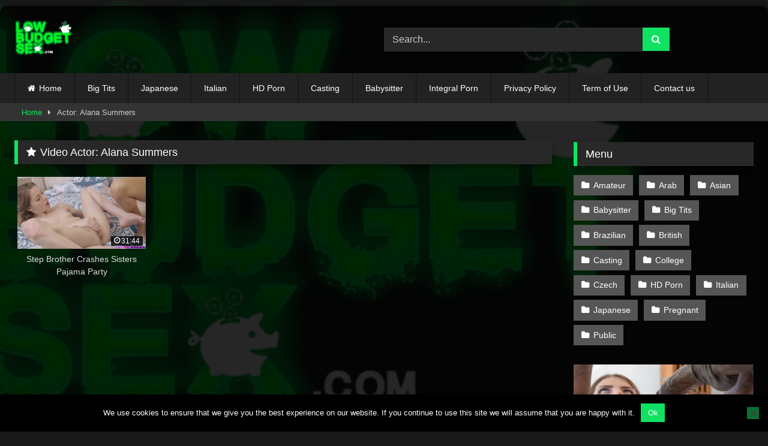

--- FILE ---
content_type: text/html; charset=UTF-8
request_url: https://lowbudgetsex.com/actor/alana-summers/
body_size: 15911
content:
<!DOCTYPE html>


<html lang="en-US">
<head>
<meta charset="UTF-8">
<meta content='width=device-width, initial-scale=1.0, maximum-scale=1.0, user-scalable=0' name='viewport' />
<link rel="profile" href="https://gmpg.org/xfn/11">
<link rel="icon" href="
https://lowbudgetsex.com/wp-content/uploads/2019/11/favicon.ico">

<!-- Meta social networks -->

<!-- Temp Style -->
	<style>
		#page {
			max-width: 1300px;
			margin: 10px auto;
			background: rgba(0,0,0,0.85);
			box-shadow: 0 0 10px rgba(0, 0, 0, 0.50);
			-moz-box-shadow: 0 0 10px rgba(0, 0, 0, 0.50);
			-webkit-box-shadow: 0 0 10px rgba(0, 0, 0, 0.50);
			-webkit-border-radius: 10px;
			-moz-border-radius: 10px;
			border-radius: 10px;
		}
	</style>
<style>
	.post-thumbnail {
		padding-bottom: 56.25%;
	}
	.post-thumbnail .wpst-trailer,
	.post-thumbnail img {
		object-fit: fill;
	}

	.video-debounce-bar {
		background: #0FE262!important;
	}

					body.custom-background {
			background-image: url(https://lowbudgetsex.com/wp-content/uploads/2019/11/lowbudgetsex_logo-1.png);
			background-color: #181818!important;
			background-repeat: no-repeat;
			background-attachment: fixed;
			background-position: center;
			background-size: cover;
		}
	
			#site-navigation {
			background: #222222;
		}
	
	.site-title a {
		font-family: Open Sans;
		font-size: 36px;
	}
	.site-branding .logo img {
		max-width: 125px;
		max-height: 60px;
		margin-top: 0px;
		margin-left: 0px;
	}
	a,
	.site-title a i,
	.thumb-block:hover .rating-bar i,
	.categories-list .thumb-block:hover .entry-header .cat-title:before,
	.required,
	.like #more:hover i,
	.dislike #less:hover i,
	.top-bar i:hover,
	.main-navigation .menu-item-has-children > a:after,
	.menu-toggle i,
	.main-navigation.toggled li:hover > a,
	.main-navigation.toggled li.focus > a,
	.main-navigation.toggled li.current_page_item > a,
	.main-navigation.toggled li.current-menu-item > a,
	#filters .filters-select:after,
	.morelink i,
	.top-bar .membership a i,
	.thumb-block:hover .photos-count i {
		color: #0FE262;
	}
	button,
	.button,
	input[type="button"],
	input[type="reset"],
	input[type="submit"],
	.label,
	.pagination ul li a.current,
	.pagination ul li a:hover,
	body #filters .label.secondary.active,
	.label.secondary:hover,
	.main-navigation li:hover > a,
	.main-navigation li.focus > a,
	.main-navigation li.current_page_item > a,
	.main-navigation li.current-menu-item > a,
	.widget_categories ul li a:hover,
	.comment-reply-link,
	a.tag-cloud-link:hover,
	.template-actors li a:hover {
		border-color: #0FE262!important;
		background-color: #0FE262!important;
	}
	.rating-bar-meter,
	.vjs-play-progress,
	#filters .filters-options span:hover,
	.bx-wrapper .bx-controls-direction a,
	.top-bar .social-share a:hover,
	.thumb-block:hover span.hd-video,
	.featured-carousel .slide a:hover span.hd-video,
	.appContainer .ctaButton {
		background-color: #0FE262!important;
	}
	#video-tabs button.tab-link.active,
	.title-block,
	.widget-title,
	.page-title,
	.page .entry-title,
	.comments-title,
	.comment-reply-title,
	.morelink:hover {
		border-color: #0FE262!important;
	}

	/* Small desktops ----------- */
	@media only screen  and (min-width : 64.001em) and (max-width : 84em) {
		#main .thumb-block {
			width: 25%!important;
		}
	}

	/* Desktops and laptops ----------- */
	@media only screen  and (min-width : 84.001em) {
		#main .thumb-block {
			width: 25%!important;
		}
	}

</style>

<!-- Google Analytics -->

<!-- Meta Verification -->

<meta name='robots' content='index, follow, max-image-preview:large, max-snippet:-1, max-video-preview:-1' />

	<!-- This site is optimized with the Yoast SEO plugin v26.7 - https://yoast.com/wordpress/plugins/seo/ -->
	<title>Alana Summers Archives -</title>
	<link rel="canonical" href="https://lowbudgetsex.com/actor/alana-summers/" />
	<meta property="og:locale" content="en_US" />
	<meta property="og:type" content="article" />
	<meta property="og:title" content="Alana Summers Archives -" />
	<meta property="og:url" content="https://lowbudgetsex.com/actor/alana-summers/" />
	<meta name="twitter:card" content="summary_large_image" />
	<script type="application/ld+json" class="yoast-schema-graph">{"@context":"https://schema.org","@graph":[{"@type":"CollectionPage","@id":"https://lowbudgetsex.com/actor/alana-summers/","url":"https://lowbudgetsex.com/actor/alana-summers/","name":"Alana Summers Archives -","isPartOf":{"@id":"https://lowbudgetsex.com/#website"},"primaryImageOfPage":{"@id":"https://lowbudgetsex.com/actor/alana-summers/#primaryimage"},"image":{"@id":"https://lowbudgetsex.com/actor/alana-summers/#primaryimage"},"thumbnailUrl":"https://lowbudgetsex.com/wp-content/uploads/2021/11/step-brother-crashes-sisters-pajama-party.jpg","breadcrumb":{"@id":"https://lowbudgetsex.com/actor/alana-summers/#breadcrumb"},"inLanguage":"en-US"},{"@type":"ImageObject","inLanguage":"en-US","@id":"https://lowbudgetsex.com/actor/alana-summers/#primaryimage","url":"https://lowbudgetsex.com/wp-content/uploads/2021/11/step-brother-crashes-sisters-pajama-party.jpg","contentUrl":"https://lowbudgetsex.com/wp-content/uploads/2021/11/step-brother-crashes-sisters-pajama-party.jpg","width":320,"height":180},{"@type":"BreadcrumbList","@id":"https://lowbudgetsex.com/actor/alana-summers/#breadcrumb","itemListElement":[{"@type":"ListItem","position":1,"name":"Home","item":"https://lowbudgetsex.com/"},{"@type":"ListItem","position":2,"name":"Alana Summers"}]},{"@type":"WebSite","@id":"https://lowbudgetsex.com/#website","url":"https://lowbudgetsex.com/","name":"","description":"","potentialAction":[{"@type":"SearchAction","target":{"@type":"EntryPoint","urlTemplate":"https://lowbudgetsex.com/?s={search_term_string}"},"query-input":{"@type":"PropertyValueSpecification","valueRequired":true,"valueName":"search_term_string"}}],"inLanguage":"en-US"}]}</script>
	<!-- / Yoast SEO plugin. -->


<link rel="alternate" type="application/rss+xml" title=" &raquo; Feed" href="https://lowbudgetsex.com/feed/" />
<link rel="alternate" type="application/rss+xml" title=" &raquo; Comments Feed" href="https://lowbudgetsex.com/comments/feed/" />
<link rel="alternate" type="application/rss+xml" title=" &raquo; Alana Summers Video Actor Feed" href="https://lowbudgetsex.com/actor/alana-summers/feed/" />
<style id='wp-img-auto-sizes-contain-inline-css' type='text/css'>
img:is([sizes=auto i],[sizes^="auto," i]){contain-intrinsic-size:3000px 1500px}
/*# sourceURL=wp-img-auto-sizes-contain-inline-css */
</style>
<style id='wp-emoji-styles-inline-css' type='text/css'>

	img.wp-smiley, img.emoji {
		display: inline !important;
		border: none !important;
		box-shadow: none !important;
		height: 1em !important;
		width: 1em !important;
		margin: 0 0.07em !important;
		vertical-align: -0.1em !important;
		background: none !important;
		padding: 0 !important;
	}
/*# sourceURL=wp-emoji-styles-inline-css */
</style>
<style id='wp-block-library-inline-css' type='text/css'>
:root{--wp-block-synced-color:#7a00df;--wp-block-synced-color--rgb:122,0,223;--wp-bound-block-color:var(--wp-block-synced-color);--wp-editor-canvas-background:#ddd;--wp-admin-theme-color:#007cba;--wp-admin-theme-color--rgb:0,124,186;--wp-admin-theme-color-darker-10:#006ba1;--wp-admin-theme-color-darker-10--rgb:0,107,160.5;--wp-admin-theme-color-darker-20:#005a87;--wp-admin-theme-color-darker-20--rgb:0,90,135;--wp-admin-border-width-focus:2px}@media (min-resolution:192dpi){:root{--wp-admin-border-width-focus:1.5px}}.wp-element-button{cursor:pointer}:root .has-very-light-gray-background-color{background-color:#eee}:root .has-very-dark-gray-background-color{background-color:#313131}:root .has-very-light-gray-color{color:#eee}:root .has-very-dark-gray-color{color:#313131}:root .has-vivid-green-cyan-to-vivid-cyan-blue-gradient-background{background:linear-gradient(135deg,#00d084,#0693e3)}:root .has-purple-crush-gradient-background{background:linear-gradient(135deg,#34e2e4,#4721fb 50%,#ab1dfe)}:root .has-hazy-dawn-gradient-background{background:linear-gradient(135deg,#faaca8,#dad0ec)}:root .has-subdued-olive-gradient-background{background:linear-gradient(135deg,#fafae1,#67a671)}:root .has-atomic-cream-gradient-background{background:linear-gradient(135deg,#fdd79a,#004a59)}:root .has-nightshade-gradient-background{background:linear-gradient(135deg,#330968,#31cdcf)}:root .has-midnight-gradient-background{background:linear-gradient(135deg,#020381,#2874fc)}:root{--wp--preset--font-size--normal:16px;--wp--preset--font-size--huge:42px}.has-regular-font-size{font-size:1em}.has-larger-font-size{font-size:2.625em}.has-normal-font-size{font-size:var(--wp--preset--font-size--normal)}.has-huge-font-size{font-size:var(--wp--preset--font-size--huge)}.has-text-align-center{text-align:center}.has-text-align-left{text-align:left}.has-text-align-right{text-align:right}.has-fit-text{white-space:nowrap!important}#end-resizable-editor-section{display:none}.aligncenter{clear:both}.items-justified-left{justify-content:flex-start}.items-justified-center{justify-content:center}.items-justified-right{justify-content:flex-end}.items-justified-space-between{justify-content:space-between}.screen-reader-text{border:0;clip-path:inset(50%);height:1px;margin:-1px;overflow:hidden;padding:0;position:absolute;width:1px;word-wrap:normal!important}.screen-reader-text:focus{background-color:#ddd;clip-path:none;color:#444;display:block;font-size:1em;height:auto;left:5px;line-height:normal;padding:15px 23px 14px;text-decoration:none;top:5px;width:auto;z-index:100000}html :where(.has-border-color){border-style:solid}html :where([style*=border-top-color]){border-top-style:solid}html :where([style*=border-right-color]){border-right-style:solid}html :where([style*=border-bottom-color]){border-bottom-style:solid}html :where([style*=border-left-color]){border-left-style:solid}html :where([style*=border-width]){border-style:solid}html :where([style*=border-top-width]){border-top-style:solid}html :where([style*=border-right-width]){border-right-style:solid}html :where([style*=border-bottom-width]){border-bottom-style:solid}html :where([style*=border-left-width]){border-left-style:solid}html :where(img[class*=wp-image-]){height:auto;max-width:100%}:where(figure){margin:0 0 1em}html :where(.is-position-sticky){--wp-admin--admin-bar--position-offset:var(--wp-admin--admin-bar--height,0px)}@media screen and (max-width:600px){html :where(.is-position-sticky){--wp-admin--admin-bar--position-offset:0px}}

/*# sourceURL=wp-block-library-inline-css */
</style><style id='global-styles-inline-css' type='text/css'>
:root{--wp--preset--aspect-ratio--square: 1;--wp--preset--aspect-ratio--4-3: 4/3;--wp--preset--aspect-ratio--3-4: 3/4;--wp--preset--aspect-ratio--3-2: 3/2;--wp--preset--aspect-ratio--2-3: 2/3;--wp--preset--aspect-ratio--16-9: 16/9;--wp--preset--aspect-ratio--9-16: 9/16;--wp--preset--color--black: #000000;--wp--preset--color--cyan-bluish-gray: #abb8c3;--wp--preset--color--white: #ffffff;--wp--preset--color--pale-pink: #f78da7;--wp--preset--color--vivid-red: #cf2e2e;--wp--preset--color--luminous-vivid-orange: #ff6900;--wp--preset--color--luminous-vivid-amber: #fcb900;--wp--preset--color--light-green-cyan: #7bdcb5;--wp--preset--color--vivid-green-cyan: #00d084;--wp--preset--color--pale-cyan-blue: #8ed1fc;--wp--preset--color--vivid-cyan-blue: #0693e3;--wp--preset--color--vivid-purple: #9b51e0;--wp--preset--gradient--vivid-cyan-blue-to-vivid-purple: linear-gradient(135deg,rgb(6,147,227) 0%,rgb(155,81,224) 100%);--wp--preset--gradient--light-green-cyan-to-vivid-green-cyan: linear-gradient(135deg,rgb(122,220,180) 0%,rgb(0,208,130) 100%);--wp--preset--gradient--luminous-vivid-amber-to-luminous-vivid-orange: linear-gradient(135deg,rgb(252,185,0) 0%,rgb(255,105,0) 100%);--wp--preset--gradient--luminous-vivid-orange-to-vivid-red: linear-gradient(135deg,rgb(255,105,0) 0%,rgb(207,46,46) 100%);--wp--preset--gradient--very-light-gray-to-cyan-bluish-gray: linear-gradient(135deg,rgb(238,238,238) 0%,rgb(169,184,195) 100%);--wp--preset--gradient--cool-to-warm-spectrum: linear-gradient(135deg,rgb(74,234,220) 0%,rgb(151,120,209) 20%,rgb(207,42,186) 40%,rgb(238,44,130) 60%,rgb(251,105,98) 80%,rgb(254,248,76) 100%);--wp--preset--gradient--blush-light-purple: linear-gradient(135deg,rgb(255,206,236) 0%,rgb(152,150,240) 100%);--wp--preset--gradient--blush-bordeaux: linear-gradient(135deg,rgb(254,205,165) 0%,rgb(254,45,45) 50%,rgb(107,0,62) 100%);--wp--preset--gradient--luminous-dusk: linear-gradient(135deg,rgb(255,203,112) 0%,rgb(199,81,192) 50%,rgb(65,88,208) 100%);--wp--preset--gradient--pale-ocean: linear-gradient(135deg,rgb(255,245,203) 0%,rgb(182,227,212) 50%,rgb(51,167,181) 100%);--wp--preset--gradient--electric-grass: linear-gradient(135deg,rgb(202,248,128) 0%,rgb(113,206,126) 100%);--wp--preset--gradient--midnight: linear-gradient(135deg,rgb(2,3,129) 0%,rgb(40,116,252) 100%);--wp--preset--font-size--small: 13px;--wp--preset--font-size--medium: 20px;--wp--preset--font-size--large: 36px;--wp--preset--font-size--x-large: 42px;--wp--preset--spacing--20: 0.44rem;--wp--preset--spacing--30: 0.67rem;--wp--preset--spacing--40: 1rem;--wp--preset--spacing--50: 1.5rem;--wp--preset--spacing--60: 2.25rem;--wp--preset--spacing--70: 3.38rem;--wp--preset--spacing--80: 5.06rem;--wp--preset--shadow--natural: 6px 6px 9px rgba(0, 0, 0, 0.2);--wp--preset--shadow--deep: 12px 12px 50px rgba(0, 0, 0, 0.4);--wp--preset--shadow--sharp: 6px 6px 0px rgba(0, 0, 0, 0.2);--wp--preset--shadow--outlined: 6px 6px 0px -3px rgb(255, 255, 255), 6px 6px rgb(0, 0, 0);--wp--preset--shadow--crisp: 6px 6px 0px rgb(0, 0, 0);}:where(.is-layout-flex){gap: 0.5em;}:where(.is-layout-grid){gap: 0.5em;}body .is-layout-flex{display: flex;}.is-layout-flex{flex-wrap: wrap;align-items: center;}.is-layout-flex > :is(*, div){margin: 0;}body .is-layout-grid{display: grid;}.is-layout-grid > :is(*, div){margin: 0;}:where(.wp-block-columns.is-layout-flex){gap: 2em;}:where(.wp-block-columns.is-layout-grid){gap: 2em;}:where(.wp-block-post-template.is-layout-flex){gap: 1.25em;}:where(.wp-block-post-template.is-layout-grid){gap: 1.25em;}.has-black-color{color: var(--wp--preset--color--black) !important;}.has-cyan-bluish-gray-color{color: var(--wp--preset--color--cyan-bluish-gray) !important;}.has-white-color{color: var(--wp--preset--color--white) !important;}.has-pale-pink-color{color: var(--wp--preset--color--pale-pink) !important;}.has-vivid-red-color{color: var(--wp--preset--color--vivid-red) !important;}.has-luminous-vivid-orange-color{color: var(--wp--preset--color--luminous-vivid-orange) !important;}.has-luminous-vivid-amber-color{color: var(--wp--preset--color--luminous-vivid-amber) !important;}.has-light-green-cyan-color{color: var(--wp--preset--color--light-green-cyan) !important;}.has-vivid-green-cyan-color{color: var(--wp--preset--color--vivid-green-cyan) !important;}.has-pale-cyan-blue-color{color: var(--wp--preset--color--pale-cyan-blue) !important;}.has-vivid-cyan-blue-color{color: var(--wp--preset--color--vivid-cyan-blue) !important;}.has-vivid-purple-color{color: var(--wp--preset--color--vivid-purple) !important;}.has-black-background-color{background-color: var(--wp--preset--color--black) !important;}.has-cyan-bluish-gray-background-color{background-color: var(--wp--preset--color--cyan-bluish-gray) !important;}.has-white-background-color{background-color: var(--wp--preset--color--white) !important;}.has-pale-pink-background-color{background-color: var(--wp--preset--color--pale-pink) !important;}.has-vivid-red-background-color{background-color: var(--wp--preset--color--vivid-red) !important;}.has-luminous-vivid-orange-background-color{background-color: var(--wp--preset--color--luminous-vivid-orange) !important;}.has-luminous-vivid-amber-background-color{background-color: var(--wp--preset--color--luminous-vivid-amber) !important;}.has-light-green-cyan-background-color{background-color: var(--wp--preset--color--light-green-cyan) !important;}.has-vivid-green-cyan-background-color{background-color: var(--wp--preset--color--vivid-green-cyan) !important;}.has-pale-cyan-blue-background-color{background-color: var(--wp--preset--color--pale-cyan-blue) !important;}.has-vivid-cyan-blue-background-color{background-color: var(--wp--preset--color--vivid-cyan-blue) !important;}.has-vivid-purple-background-color{background-color: var(--wp--preset--color--vivid-purple) !important;}.has-black-border-color{border-color: var(--wp--preset--color--black) !important;}.has-cyan-bluish-gray-border-color{border-color: var(--wp--preset--color--cyan-bluish-gray) !important;}.has-white-border-color{border-color: var(--wp--preset--color--white) !important;}.has-pale-pink-border-color{border-color: var(--wp--preset--color--pale-pink) !important;}.has-vivid-red-border-color{border-color: var(--wp--preset--color--vivid-red) !important;}.has-luminous-vivid-orange-border-color{border-color: var(--wp--preset--color--luminous-vivid-orange) !important;}.has-luminous-vivid-amber-border-color{border-color: var(--wp--preset--color--luminous-vivid-amber) !important;}.has-light-green-cyan-border-color{border-color: var(--wp--preset--color--light-green-cyan) !important;}.has-vivid-green-cyan-border-color{border-color: var(--wp--preset--color--vivid-green-cyan) !important;}.has-pale-cyan-blue-border-color{border-color: var(--wp--preset--color--pale-cyan-blue) !important;}.has-vivid-cyan-blue-border-color{border-color: var(--wp--preset--color--vivid-cyan-blue) !important;}.has-vivid-purple-border-color{border-color: var(--wp--preset--color--vivid-purple) !important;}.has-vivid-cyan-blue-to-vivid-purple-gradient-background{background: var(--wp--preset--gradient--vivid-cyan-blue-to-vivid-purple) !important;}.has-light-green-cyan-to-vivid-green-cyan-gradient-background{background: var(--wp--preset--gradient--light-green-cyan-to-vivid-green-cyan) !important;}.has-luminous-vivid-amber-to-luminous-vivid-orange-gradient-background{background: var(--wp--preset--gradient--luminous-vivid-amber-to-luminous-vivid-orange) !important;}.has-luminous-vivid-orange-to-vivid-red-gradient-background{background: var(--wp--preset--gradient--luminous-vivid-orange-to-vivid-red) !important;}.has-very-light-gray-to-cyan-bluish-gray-gradient-background{background: var(--wp--preset--gradient--very-light-gray-to-cyan-bluish-gray) !important;}.has-cool-to-warm-spectrum-gradient-background{background: var(--wp--preset--gradient--cool-to-warm-spectrum) !important;}.has-blush-light-purple-gradient-background{background: var(--wp--preset--gradient--blush-light-purple) !important;}.has-blush-bordeaux-gradient-background{background: var(--wp--preset--gradient--blush-bordeaux) !important;}.has-luminous-dusk-gradient-background{background: var(--wp--preset--gradient--luminous-dusk) !important;}.has-pale-ocean-gradient-background{background: var(--wp--preset--gradient--pale-ocean) !important;}.has-electric-grass-gradient-background{background: var(--wp--preset--gradient--electric-grass) !important;}.has-midnight-gradient-background{background: var(--wp--preset--gradient--midnight) !important;}.has-small-font-size{font-size: var(--wp--preset--font-size--small) !important;}.has-medium-font-size{font-size: var(--wp--preset--font-size--medium) !important;}.has-large-font-size{font-size: var(--wp--preset--font-size--large) !important;}.has-x-large-font-size{font-size: var(--wp--preset--font-size--x-large) !important;}
/*# sourceURL=global-styles-inline-css */
</style>

<style id='classic-theme-styles-inline-css' type='text/css'>
/*! This file is auto-generated */
.wp-block-button__link{color:#fff;background-color:#32373c;border-radius:9999px;box-shadow:none;text-decoration:none;padding:calc(.667em + 2px) calc(1.333em + 2px);font-size:1.125em}.wp-block-file__button{background:#32373c;color:#fff;text-decoration:none}
/*# sourceURL=/wp-includes/css/classic-themes.min.css */
</style>
<link rel='stylesheet' id='cookie-notice-front-css' href='https://lowbudgetsex.com/wp-content/plugins/cookie-notice/css/front.min.css?ver=2.5.11' type='text/css' media='all' />
<link rel='stylesheet' id='wpst-font-awesome-css' href='https://lowbudgetsex.com/wp-content/themes/retrotube/assets/stylesheets/font-awesome/css/font-awesome.min.css?ver=4.7.0' type='text/css' media='all' />
<link rel='stylesheet' id='wpst-style-css' href='https://lowbudgetsex.com/wp-content/themes/retrotube/style.css?ver=1.7.2.1682344172' type='text/css' media='all' />
<script type="text/javascript" id="cookie-notice-front-js-before">
/* <![CDATA[ */
var cnArgs = {"ajaxUrl":"https:\/\/lowbudgetsex.com\/wp-admin\/admin-ajax.php","nonce":"d75be9a362","hideEffect":"fade","position":"bottom","onScroll":false,"onScrollOffset":100,"onClick":false,"cookieName":"cookie_notice_accepted","cookieTime":2592000,"cookieTimeRejected":2592000,"globalCookie":false,"redirection":false,"cache":false,"revokeCookies":false,"revokeCookiesOpt":"automatic"};

//# sourceURL=cookie-notice-front-js-before
/* ]]> */
</script>
<script type="text/javascript" src="https://lowbudgetsex.com/wp-content/plugins/cookie-notice/js/front.min.js?ver=2.5.11" id="cookie-notice-front-js"></script>
<script type="text/javascript" src="https://lowbudgetsex.com/wp-includes/js/jquery/jquery.min.js?ver=3.7.1" id="jquery-core-js"></script>
<script type="text/javascript" src="https://lowbudgetsex.com/wp-includes/js/jquery/jquery-migrate.min.js?ver=3.4.1" id="jquery-migrate-js"></script>
<link rel="https://api.w.org/" href="https://lowbudgetsex.com/wp-json/" /><link rel="alternate" title="JSON" type="application/json" href="https://lowbudgetsex.com/wp-json/wp/v2/actors/4531" /><link rel="EditURI" type="application/rsd+xml" title="RSD" href="https://lowbudgetsex.com/xmlrpc.php?rsd" />
<meta name="generator" content="WordPress 6.9" />
<!-- Google tag (gtag.js) -->
<script async src="https://www.googletagmanager.com/gtag/js?id=G-ZDXX5MDHLG"></script>
<script>
  window.dataLayer = window.dataLayer || [];
  function gtag(){dataLayer.push(arguments);}
  gtag('js', new Date());

  gtag('config', 'G-ZDXX5MDHLG');
		gtag('config', 'G-HTDSZ44J22');
</script></head>  <body class="archive tax-actors term-alana-summers term-4531 wp-embed-responsive wp-theme-retrotube custom-background cookies-not-set group-blog hfeed"> <div id="page"> 	<a class="skip-link screen-reader-text" href="#content">Skip to content</a>  	<header id="masthead" class="site-header" role="banner">  		 		<div class="site-branding row"> 			<div class="logo"> 									<a href="https://lowbudgetsex.com/" rel="home" title=""><img src=" 										https://lowbudgetsex.com/wp-content/uploads/2019/11/lowbudgetsex_logo-1.png					" alt=""></a> 				 							</div> 							<div class="header-search">     <form method="get" id="searchform" action="https://lowbudgetsex.com/">                             <input class="input-group-field" value="Search..." name="s" id="s" onfocus="if (this.value == 'Search...') {this.value = '';}" onblur="if (this.value == '') {this.value = 'Search...';}" type="text" />                          <input class="button fa-input" type="submit" id="searchsubmit" value="&#xf002;" />             </form> </div>								</div><!-- .site-branding -->  		<nav id="site-navigation" class="main-navigation" role="navigation"> 			<div id="head-mobile"></div> 			<div class="button-nav"></div> 			<ul id="menu-main-menu" class="row"><li id="menu-item-10" class="home-icon menu-item menu-item-type-custom menu-item-object-custom menu-item-home menu-item-10"><a href="https://lowbudgetsex.com">Home</a></li> <li id="menu-item-758" class="menu-item menu-item-type-taxonomy menu-item-object-category menu-item-758"><a href="https://lowbudgetsex.com/category/big-tits/">Big Tits</a></li> <li id="menu-item-768" class="menu-item menu-item-type-taxonomy menu-item-object-category menu-item-768"><a href="https://lowbudgetsex.com/category/japanese/">Japanese</a></li> <li id="menu-item-760" class="menu-item menu-item-type-taxonomy menu-item-object-category menu-item-760"><a href="https://lowbudgetsex.com/category/italian/">Italian</a></li> <li id="menu-item-762" class="menu-item menu-item-type-taxonomy menu-item-object-category menu-item-762"><a href="https://lowbudgetsex.com/category/hd-porn/">HD Porn</a></li> <li id="menu-item-764" class="menu-item menu-item-type-taxonomy menu-item-object-category menu-item-764"><a href="https://lowbudgetsex.com/category/casting/">Casting</a></li> <li id="menu-item-765" class="menu-item menu-item-type-taxonomy menu-item-object-category menu-item-765"><a href="https://lowbudgetsex.com/category/babysitter/">Babysitter</a></li> <li id="menu-item-1020" class="menu-item menu-item-type-custom menu-item-object-custom menu-item-1020"><a target="_blank" rel="dofollow" href="https://www.integralporn.com">Integral Porn</a></li> <li id="menu-item-784" class="menu-item menu-item-type-post_type menu-item-object-page menu-item-784"><a href="https://lowbudgetsex.com/privacy-policy-2/">Privacy Policy</a></li> <li id="menu-item-783" class="menu-item menu-item-type-post_type menu-item-object-page menu-item-783"><a href="https://lowbudgetsex.com/term-of-use/">Term of Use</a></li> <li id="menu-item-785" class="menu-item menu-item-type-post_type menu-item-object-page menu-item-785"><a href="https://lowbudgetsex.com/contact-us/">Contact us</a></li> </ul>		</nav><!-- #site-navigation -->  		<div class="clear"></div>  					<div class="happy-header-mobile"> 				<script type="text/javascript">
    var ad_idzone = "3474341",
    ad_width = "300",
    ad_height = "100"
</script>  <script type="text/javascript" src="https://a.exosrv.com/ads.js"></script>  <noscript>      <iframe src="https://syndication.exosrv.com/ads-iframe-display.php?idzone=3474341&output=noscript&type=300x100" width="300" height="100" scrolling="no" marginwidth="0" marginheight="0" frameborder="0"></iframe>  </noscript>			</div> 			</header><!-- #masthead -->  	<div class="breadcrumbs-area"><div class="row"><div id="breadcrumbs"><a href="https://lowbudgetsex.com">Home</a><span class="separator"><i class="fa fa-caret-right"></i></span><span class="current">Actor: Alana Summers</span></div></div></div> 	 	<div id="content" class="site-content row"> 	<div id="primary" class="content-area with-sidebar-right"> 		<main id="main" class="site-main with-sidebar-right" role="main">  		 			<header class="page-header"> 				<h1 class="widget-title"><i class="fa fa-star"></i>Video Actor: <span>Alana Summers</span></h1>			</header><!-- .page-header -->  			<div> 				 <article data-video-uid="1" data-post-id="4217" class="loop-video thumb-block post-4217 post type-post status-publish format-video has-post-thumbnail hentry category-hd-porn tag-2-girls-1-guy tag-ass tag-blonde tag-blonde-teen tag-blowjob tag-cowgirl tag-doggystyle tag-elsa tag-elsa-jean tag-full-hd tag-hd tag-masturbation tag-missionary tag-nubiles tag-petite tag-pov tag-pussy tag-small-tits tag-teen post_format-post-format-video actors-alana-summers actors-alex-d actors-elsa-jean"> 	<a href="https://lowbudgetsex.com/2025/10/29/step-brother-crashes-sisters-pajama-party/" title="Step Brother Crashes Sisters Pajama Party"> 		<div class="post-thumbnail"> 			<div class="post-thumbnail-container video-with-thumbs thumbs-rotation" data-thumbs="https://di.phncdn.com/videos/202005/17/314664991/original/(m=eafTGgaaaa)(mh=mkOObJQdmAhlViqc)1.jpg,https://di.phncdn.com/videos/202005/17/314664991/original/(m=eafTGgaaaa)(mh=mkOObJQdmAhlViqc)2.jpg,https://di.phncdn.com/videos/202005/17/314664991/original/(m=eafTGgaaaa)(mh=mkOObJQdmAhlViqc)3.jpg,https://di.phncdn.com/videos/202005/17/314664991/original/(m=eafTGgaaaa)(mh=mkOObJQdmAhlViqc)4.jpg,https://di.phncdn.com/videos/202005/17/314664991/original/(m=eafTGgaaaa)(mh=mkOObJQdmAhlViqc)5.jpg,https://di.phncdn.com/videos/202005/17/314664991/original/(m=eafTGgaaaa)(mh=mkOObJQdmAhlViqc)6.jpg,https://di.phncdn.com/videos/202005/17/314664991/original/(m=eafTGgaaaa)(mh=mkOObJQdmAhlViqc)7.jpg,https://di.phncdn.com/videos/202005/17/314664991/original/(m=eafTGgaaaa)(mh=mkOObJQdmAhlViqc)8.jpg,https://di.phncdn.com/videos/202005/17/314664991/original/(m=eafTGgaaaa)(mh=mkOObJQdmAhlViqc)9.jpg,https://di.phncdn.com/videos/202005/17/314664991/original/(m=eafTGgaaaa)(mh=mkOObJQdmAhlViqc)10.jpg,https://di.phncdn.com/videos/202005/17/314664991/original/(m=eafTGgaaaa)(mh=mkOObJQdmAhlViqc)11.jpg,https://di.phncdn.com/videos/202005/17/314664991/original/(m=eafTGgaaaa)(mh=mkOObJQdmAhlViqc)12.jpg,https://di.phncdn.com/videos/202005/17/314664991/original/(m=eafTGgaaaa)(mh=mkOObJQdmAhlViqc)13.jpg,https://di.phncdn.com/videos/202005/17/314664991/original/(m=eafTGgaaaa)(mh=mkOObJQdmAhlViqc)14.jpg,https://di.phncdn.com/videos/202005/17/314664991/original/(m=eafTGgaaaa)(mh=mkOObJQdmAhlViqc)15.jpg,https://di.phncdn.com/videos/202005/17/314664991/original/(m=eafTGgaaaa)(mh=mkOObJQdmAhlViqc)16.jpg"><img width="300" height="168.75" data-src="https://lowbudgetsex.com/wp-content/uploads/2021/11/step-brother-crashes-sisters-pajama-party.jpg" alt="Step Brother Crashes Sisters Pajama Party"></div>									<span class="duration"><i class="fa fa-clock-o"></i>31:44</span>		</div> 				<header class="entry-header"> 			<span>Step Brother Crashes Sisters Pajama Party</span> 		</header> 	</a> </article> 			</div>  			 		</main><!-- #main --> 	</div><!-- #primary -->   	<aside id="sidebar" class="widget-area with-sidebar-right" role="complementary"> 				<section id="categories-3" class="widget widget_categories"><h2 class="widget-title">Menu</h2> 			<ul> 					<li class="cat-item cat-item-3"><a href="https://lowbudgetsex.com/category/amateur/">Amateur</a> </li> 	<li class="cat-item cat-item-209"><a href="https://lowbudgetsex.com/category/arab/">Arab</a> </li> 	<li class="cat-item cat-item-318"><a href="https://lowbudgetsex.com/category/asian/">Asian</a> </li> 	<li class="cat-item cat-item-535"><a href="https://lowbudgetsex.com/category/babysitter/">Babysitter</a> </li> 	<li class="cat-item cat-item-432"><a href="https://lowbudgetsex.com/category/big-tits/">Big Tits</a> </li> 	<li class="cat-item cat-item-630"><a href="https://lowbudgetsex.com/category/brazilian/">Brazilian</a> </li> 	<li class="cat-item cat-item-698"><a href="https://lowbudgetsex.com/category/british/">British</a> </li> 	<li class="cat-item cat-item-777"><a href="https://lowbudgetsex.com/category/casting/">Casting</a> </li> 	<li class="cat-item cat-item-842"><a href="https://lowbudgetsex.com/category/college/">College</a> </li> 	<li class="cat-item cat-item-933"><a href="https://lowbudgetsex.com/category/czech/">Czech</a> </li> 	<li class="cat-item cat-item-1022"><a href="https://lowbudgetsex.com/category/hd-porn/">HD Porn</a> </li> 	<li class="cat-item cat-item-1117"><a href="https://lowbudgetsex.com/category/italian/">Italian</a> </li> 	<li class="cat-item cat-item-1181"><a href="https://lowbudgetsex.com/category/japanese/">Japanese</a> </li> 	<li class="cat-item cat-item-4578"><a href="https://lowbudgetsex.com/category/pregnant/">Pregnant</a> </li> 	<li class="cat-item cat-item-1323"><a href="https://lowbudgetsex.com/category/public/">Public</a> </li> 			</ul>  			</section><section id="text-5" class="widget widget_text">			<div class="textwidget"><script type="application/javascript">
    var ad_idzone = "3506449",
    ad_width = "300",
    ad_height = "250"
</script>  <script type="application/javascript" src="https://a.exosrv.com/ads.js"></script>  <noscript>      <iframe src="https://syndication.exosrv.com/ads-iframe-display.php?idzone=3506449&output=noscript&type=300x250" scrolling="no" marginwidth="0" marginheight="0" frameborder="0"></iframe>  </noscript></div> 		</section><section id="widget_videos_block-4" class="widget widget_videos_block"><h2 class="widget-title">Latest videos</h2>			  <a class="more-videos label" href="https://lowbudgetsex.com/?filter=latest												"><i class="fa fa-plus"></i> <span>More videos</span></a>   <div class="videos-list"> 		 <article data-video-uid="2" data-post-id="880" class="loop-video thumb-block post-880 post type-post status-publish format-video has-post-thumbnail hentry category-college tag-amateur-homemade tag-beg-for-cum tag-best-2-minutes tag-big-cock tag-cock-grinding tag-college-teen tag-dripping-wet-pussy tag-fishnet tag-huge-load-on-pussy tag-kink tag-masturbate tag-point-of-view tag-pussy-rubbing tag-sperm tag-stepsister tag-teenager post_format-post-format-video"> 	<a href="https://lowbudgetsex.com/2026/01/18/grinding-and-rubbing-wet-pussy-of-my-girlfriend-huge-cum-load/" title="Grinding and rubbing wet pussy of my girlfriend huge cum load"> 		<div class="post-thumbnail"> 			<div class="post-thumbnail-container video-with-thumbs thumbs-rotation" data-thumbs="https://di.phncdn.com/videos/201710/29/138975132/thumbs_11/(m=eaf8Ggaaaa)(mh=1qYEveyWqm9Pe0vI)1.jpg,https://di.phncdn.com/videos/201710/29/138975132/thumbs_11/(m=eaf8Ggaaaa)(mh=1qYEveyWqm9Pe0vI)2.jpg,https://di.phncdn.com/videos/201710/29/138975132/thumbs_11/(m=eaf8Ggaaaa)(mh=1qYEveyWqm9Pe0vI)3.jpg,https://di.phncdn.com/videos/201710/29/138975132/thumbs_11/(m=eaf8Ggaaaa)(mh=1qYEveyWqm9Pe0vI)4.jpg,https://di.phncdn.com/videos/201710/29/138975132/thumbs_11/(m=eaf8Ggaaaa)(mh=1qYEveyWqm9Pe0vI)5.jpg,https://di.phncdn.com/videos/201710/29/138975132/thumbs_11/(m=eaf8Ggaaaa)(mh=1qYEveyWqm9Pe0vI)6.jpg,https://di.phncdn.com/videos/201710/29/138975132/thumbs_11/(m=eaf8Ggaaaa)(mh=1qYEveyWqm9Pe0vI)7.jpg,https://di.phncdn.com/videos/201710/29/138975132/thumbs_11/(m=eaf8Ggaaaa)(mh=1qYEveyWqm9Pe0vI)8.jpg,https://di.phncdn.com/videos/201710/29/138975132/thumbs_11/(m=eaf8Ggaaaa)(mh=1qYEveyWqm9Pe0vI)9.jpg,https://di.phncdn.com/videos/201710/29/138975132/thumbs_11/(m=eaf8Ggaaaa)(mh=1qYEveyWqm9Pe0vI)10.jpg,https://di.phncdn.com/videos/201710/29/138975132/thumbs_11/(m=eaf8Ggaaaa)(mh=1qYEveyWqm9Pe0vI)11.jpg,https://di.phncdn.com/videos/201710/29/138975132/thumbs_11/(m=eaf8Ggaaaa)(mh=1qYEveyWqm9Pe0vI)12.jpg,https://di.phncdn.com/videos/201710/29/138975132/thumbs_11/(m=eaf8Ggaaaa)(mh=1qYEveyWqm9Pe0vI)13.jpg,https://di.phncdn.com/videos/201710/29/138975132/thumbs_11/(m=eaf8Ggaaaa)(mh=1qYEveyWqm9Pe0vI)14.jpg,https://di.phncdn.com/videos/201710/29/138975132/thumbs_11/(m=eaf8Ggaaaa)(mh=1qYEveyWqm9Pe0vI)15.jpg,https://di.phncdn.com/videos/201710/29/138975132/thumbs_11/(m=eaf8Ggaaaa)(mh=1qYEveyWqm9Pe0vI)16.jpg"><img width="300" height="168.75" data-src="https://lowbudgetsex.com/wp-content/uploads/2019/11/grinding-and-rubbing-wet-pussy-of-my-girlfriend-huge-cum-load.jpg" alt="Grinding and rubbing wet pussy of my girlfriend huge cum load"></div>									<span class="duration"><i class="fa fa-clock-o"></i>04:23</span>		</div> 				<header class="entry-header"> 			<span>Grinding and rubbing wet pussy of my girlfriend huge cum load</span> 		</header> 	</a> </article>  <article data-video-uid="3" data-post-id="4171" class="loop-video thumb-block post-4171 post type-post status-publish format-video has-post-thumbnail hentry category-hd-porn tag-anal tag-bbc tag-big-dick tag-blowjob tag-doggystyle tag-gay tag-gay-porn tag-gay-sex tag-gayporn tag-gaysex tag-hd tag-nextdoorebony tag-reality tag-rimming tag-threesome post_format-post-format-video"> 	<a href="https://lowbudgetsex.com/2026/01/18/big-dick-threesome/" title="Big Dick  Threesome"> 		<div class="post-thumbnail"> 			<div class="post-thumbnail-container video-with-thumbs thumbs-rotation" data-thumbs="https://ei.phncdn.com/videos/201505/04/48535891/original/(m=eafTGgaaaa)(mh=SsmcfppFfyrYcgl-)1.jpg,https://ei.phncdn.com/videos/201505/04/48535891/original/(m=eafTGgaaaa)(mh=SsmcfppFfyrYcgl-)2.jpg,https://ei.phncdn.com/videos/201505/04/48535891/original/(m=eafTGgaaaa)(mh=SsmcfppFfyrYcgl-)3.jpg,https://ei.phncdn.com/videos/201505/04/48535891/original/(m=eafTGgaaaa)(mh=SsmcfppFfyrYcgl-)4.jpg,https://ei.phncdn.com/videos/201505/04/48535891/original/(m=eafTGgaaaa)(mh=SsmcfppFfyrYcgl-)5.jpg,https://ei.phncdn.com/videos/201505/04/48535891/original/(m=eafTGgaaaa)(mh=SsmcfppFfyrYcgl-)6.jpg,https://ei.phncdn.com/videos/201505/04/48535891/original/(m=eafTGgaaaa)(mh=SsmcfppFfyrYcgl-)7.jpg,https://ei.phncdn.com/videos/201505/04/48535891/original/(m=eafTGgaaaa)(mh=SsmcfppFfyrYcgl-)8.jpg,https://ei.phncdn.com/videos/201505/04/48535891/original/(m=eafTGgaaaa)(mh=SsmcfppFfyrYcgl-)9.jpg,https://ei.phncdn.com/videos/201505/04/48535891/original/(m=eafTGgaaaa)(mh=SsmcfppFfyrYcgl-)10.jpg,https://ei.phncdn.com/videos/201505/04/48535891/original/(m=eafTGgaaaa)(mh=SsmcfppFfyrYcgl-)11.jpg,https://ei.phncdn.com/videos/201505/04/48535891/original/(m=eafTGgaaaa)(mh=SsmcfppFfyrYcgl-)12.jpg,https://ei.phncdn.com/videos/201505/04/48535891/original/(m=eafTGgaaaa)(mh=SsmcfppFfyrYcgl-)13.jpg,https://ei.phncdn.com/videos/201505/04/48535891/original/(m=eafTGgaaaa)(mh=SsmcfppFfyrYcgl-)14.jpg,https://ei.phncdn.com/videos/201505/04/48535891/original/(m=eafTGgaaaa)(mh=SsmcfppFfyrYcgl-)15.jpg,https://ei.phncdn.com/videos/201505/04/48535891/original/(m=eafTGgaaaa)(mh=SsmcfppFfyrYcgl-)16.jpg"><img width="300" height="168.75" data-src="https://lowbudgetsex.com/wp-content/uploads/2021/11/big-dick-threesome.jpg" alt="Big Dick  Threesome"></div>									<span class="duration"><i class="fa fa-clock-o"></i>08:27</span>		</div> 				<header class="entry-header"> 			<span>Big Dick  Threesome</span> 		</header> 	</a> </article>  <article data-video-uid="4" data-post-id="3927" class="loop-video thumb-block post-3927 post type-post status-publish format-video hentry category-big-tits tag-big-boobs tag-big-natural-tits tag-butt tag-deluxegirl tag-innocent tag-masturbate tag-orgasm tag-pervert tag-public-masturbation tag-teen-masturbation post_format-post-format-video"> 	<a href="https://lowbudgetsex.com/2026/01/17/womens-fitting-room-she-pervert-publicly-finished/" title="WOMEN&#8217;S FITTING ROOM &#8211; SHE PERVERT PUBLICLY FINISHED"> 		<div class="post-thumbnail"> 			<div class="post-thumbnail-container video-with-thumbs thumbs-rotation" data-thumbs="https://di.phncdn.com/videos/202002/10/283472862/original/(m=eafTGgaaaa)(mh=FCQEn7YGYEjdjr5e)1.jpg,https://di.phncdn.com/videos/202002/10/283472862/original/(m=eafTGgaaaa)(mh=FCQEn7YGYEjdjr5e)2.jpg,https://di.phncdn.com/videos/202002/10/283472862/original/(m=eafTGgaaaa)(mh=FCQEn7YGYEjdjr5e)3.jpg,https://di.phncdn.com/videos/202002/10/283472862/original/(m=eafTGgaaaa)(mh=FCQEn7YGYEjdjr5e)4.jpg,https://di.phncdn.com/videos/202002/10/283472862/original/(m=eafTGgaaaa)(mh=FCQEn7YGYEjdjr5e)5.jpg,https://di.phncdn.com/videos/202002/10/283472862/original/(m=eafTGgaaaa)(mh=FCQEn7YGYEjdjr5e)6.jpg,https://di.phncdn.com/videos/202002/10/283472862/original/(m=eafTGgaaaa)(mh=FCQEn7YGYEjdjr5e)7.jpg,https://di.phncdn.com/videos/202002/10/283472862/original/(m=eafTGgaaaa)(mh=FCQEn7YGYEjdjr5e)8.jpg,https://di.phncdn.com/videos/202002/10/283472862/original/(m=eafTGgaaaa)(mh=FCQEn7YGYEjdjr5e)9.jpg,https://di.phncdn.com/videos/202002/10/283472862/original/(m=eafTGgaaaa)(mh=FCQEn7YGYEjdjr5e)10.jpg,https://di.phncdn.com/videos/202002/10/283472862/original/(m=eafTGgaaaa)(mh=FCQEn7YGYEjdjr5e)11.jpg,https://di.phncdn.com/videos/202002/10/283472862/original/(m=eafTGgaaaa)(mh=FCQEn7YGYEjdjr5e)12.jpg,https://di.phncdn.com/videos/202002/10/283472862/original/(m=eafTGgaaaa)(mh=FCQEn7YGYEjdjr5e)13.jpg,https://di.phncdn.com/videos/202002/10/283472862/original/(m=eafTGgaaaa)(mh=FCQEn7YGYEjdjr5e)14.jpg,https://di.phncdn.com/videos/202002/10/283472862/original/(m=eafTGgaaaa)(mh=FCQEn7YGYEjdjr5e)15.jpg,https://di.phncdn.com/videos/202002/10/283472862/original/(m=eafTGgaaaa)(mh=FCQEn7YGYEjdjr5e)16.jpg"><img width="300" height="168.75" data-src="https://di.phncdn.com/videos/202002/10/283472862/original/(m=eafTGgaaaa)(mh=FCQEn7YGYEjdjr5e)12.jpg" alt="WOMEN&#8217;S FITTING ROOM &#8211; SHE PERVERT PUBLICLY FINISHED"></div>									<span class="duration"><i class="fa fa-clock-o"></i>12:33</span>		</div> 				<header class="entry-header"> 			<span>WOMEN&#8217;S FITTING ROOM &#8211; SHE PERVERT PUBLICLY FINISHED</span> 		</header> 	</a> </article>  <article data-video-uid="5" data-post-id="3282" class="loop-video thumb-block post-3282 post type-post status-publish format-video has-post-thumbnail hentry category-big-tits tag-beauty tag-big-boobs tag-big-tits tag-blowjob tag-brazzers-com tag-busty tag-classroom tag-girlongirl tag-glasses tag-redhead tag-schoolgirl tag-skinny tag-slut tag-threesome tag-tit-fuck tag-uniform post_format-post-format-video"> 	<a href="https://lowbudgetsex.com/2026/01/17/madison-in-hot-school-threesome-brazzers/" title="Madison in hot school threesome &#8211; Brazzers"> 		<div class="post-thumbnail"> 			<div class="post-thumbnail-container video-with-thumbs thumbs-rotation" data-thumbs="https://ei.phncdn.com/videos/201403/17/24420162/original/(m=eafTGgaaaa)(mh=W-MIp9E3eCS7u01n)1.jpg,https://ei.phncdn.com/videos/201403/17/24420162/original/(m=eafTGgaaaa)(mh=W-MIp9E3eCS7u01n)2.jpg,https://ei.phncdn.com/videos/201403/17/24420162/original/(m=eafTGgaaaa)(mh=W-MIp9E3eCS7u01n)3.jpg,https://ei.phncdn.com/videos/201403/17/24420162/original/(m=eafTGgaaaa)(mh=W-MIp9E3eCS7u01n)4.jpg,https://ei.phncdn.com/videos/201403/17/24420162/original/(m=eafTGgaaaa)(mh=W-MIp9E3eCS7u01n)5.jpg,https://ei.phncdn.com/videos/201403/17/24420162/original/(m=eafTGgaaaa)(mh=W-MIp9E3eCS7u01n)6.jpg,https://ei.phncdn.com/videos/201403/17/24420162/original/(m=eafTGgaaaa)(mh=W-MIp9E3eCS7u01n)7.jpg,https://ei.phncdn.com/videos/201403/17/24420162/original/(m=eafTGgaaaa)(mh=W-MIp9E3eCS7u01n)8.jpg,https://ei.phncdn.com/videos/201403/17/24420162/original/(m=eafTGgaaaa)(mh=W-MIp9E3eCS7u01n)9.jpg,https://ei.phncdn.com/videos/201403/17/24420162/original/(m=eafTGgaaaa)(mh=W-MIp9E3eCS7u01n)10.jpg,https://ei.phncdn.com/videos/201403/17/24420162/original/(m=eafTGgaaaa)(mh=W-MIp9E3eCS7u01n)11.jpg,https://ei.phncdn.com/videos/201403/17/24420162/original/(m=eafTGgaaaa)(mh=W-MIp9E3eCS7u01n)12.jpg,https://ei.phncdn.com/videos/201403/17/24420162/original/(m=eafTGgaaaa)(mh=W-MIp9E3eCS7u01n)13.jpg,https://ei.phncdn.com/videos/201403/17/24420162/original/(m=eafTGgaaaa)(mh=W-MIp9E3eCS7u01n)14.jpg,https://ei.phncdn.com/videos/201403/17/24420162/original/(m=eafTGgaaaa)(mh=W-MIp9E3eCS7u01n)15.jpg,https://ei.phncdn.com/videos/201403/17/24420162/original/(m=eafTGgaaaa)(mh=W-MIp9E3eCS7u01n)16.jpg"><img width="300" height="168.75" data-src="https://lowbudgetsex.com/wp-content/uploads/2021/05/madison-in-hot-school-threesome-brazzers.jpg" alt="Madison in hot school threesome &#8211; Brazzers"></div>									<span class="duration"><i class="fa fa-clock-o"></i>07:45</span>		</div> 				<header class="entry-header"> 			<span>Madison in hot school threesome &#8211; Brazzers</span> 		</header> 	</a> </article>  <article data-video-uid="6" data-post-id="89" class="loop-video thumb-block post-89 post type-post status-publish format-video has-post-thumbnail hentry category-arab tag-arab tag-babe tag-bangbros tag-big-boobs tag-big-cock tag-big-dick tag-big-tits tag-bikini tag-busty tag-hardcore tag-lebanese tag-mia-callista tag-mia-khalifa tag-miakhalifa tag-mk13783 tag-pornstar tag-shower post_format-post-format-video actors-mia-khalifa actors-sean-lawless"> 	<a href="https://lowbudgetsex.com/2026/01/16/in-shower-and-fucked-fast-mia-khalifa-shows-off-big-tits/" title="In shower and fucked fast, Mia Khalifa shows Off Big Tits!"> 		<div class="post-thumbnail"> 			<div class="post-thumbnail-container video-with-thumbs thumbs-rotation" data-thumbs="https://di.phncdn.com/videos/201704/28/114764891/original/(m=eaf8Ggaaaa)(mh=wtsoDGWuvq8aObyx)1.jpg,https://di.phncdn.com/videos/201704/28/114764891/original/(m=eaf8Ggaaaa)(mh=wtsoDGWuvq8aObyx)2.jpg,https://di.phncdn.com/videos/201704/28/114764891/original/(m=eaf8Ggaaaa)(mh=wtsoDGWuvq8aObyx)3.jpg,https://di.phncdn.com/videos/201704/28/114764891/original/(m=eaf8Ggaaaa)(mh=wtsoDGWuvq8aObyx)4.jpg,https://di.phncdn.com/videos/201704/28/114764891/original/(m=eaf8Ggaaaa)(mh=wtsoDGWuvq8aObyx)5.jpg,https://di.phncdn.com/videos/201704/28/114764891/original/(m=eaf8Ggaaaa)(mh=wtsoDGWuvq8aObyx)6.jpg,https://di.phncdn.com/videos/201704/28/114764891/original/(m=eaf8Ggaaaa)(mh=wtsoDGWuvq8aObyx)7.jpg,https://di.phncdn.com/videos/201704/28/114764891/original/(m=eaf8Ggaaaa)(mh=wtsoDGWuvq8aObyx)8.jpg,https://di.phncdn.com/videos/201704/28/114764891/original/(m=eaf8Ggaaaa)(mh=wtsoDGWuvq8aObyx)9.jpg,https://di.phncdn.com/videos/201704/28/114764891/original/(m=eaf8Ggaaaa)(mh=wtsoDGWuvq8aObyx)10.jpg,https://di.phncdn.com/videos/201704/28/114764891/original/(m=eaf8Ggaaaa)(mh=wtsoDGWuvq8aObyx)11.jpg,https://di.phncdn.com/videos/201704/28/114764891/original/(m=eaf8Ggaaaa)(mh=wtsoDGWuvq8aObyx)12.jpg,https://di.phncdn.com/videos/201704/28/114764891/original/(m=eaf8Ggaaaa)(mh=wtsoDGWuvq8aObyx)13.jpg,https://di.phncdn.com/videos/201704/28/114764891/original/(m=eaf8Ggaaaa)(mh=wtsoDGWuvq8aObyx)14.jpg,https://di.phncdn.com/videos/201704/28/114764891/original/(m=eaf8Ggaaaa)(mh=wtsoDGWuvq8aObyx)15.jpg,https://di.phncdn.com/videos/201704/28/114764891/original/(m=eaf8Ggaaaa)(mh=wtsoDGWuvq8aObyx)16.jpg"><img width="300" height="168.75" data-src="https://lowbudgetsex.com/wp-content/uploads/2019/11/mia-khalifa-shows-off-big-tits-in-shower-and-gets-fucked-hard-mk13783.jpg" alt="In shower and fucked fast, Mia Khalifa shows Off Big Tits!"></div>									<span class="duration"><i class="fa fa-clock-o"></i>11:59</span>		</div> 				<header class="entry-header"> 			<span>In shower and fucked fast, Mia Khalifa shows Off Big Tits!</span> 		</header> 	</a> </article>  <article data-video-uid="7" data-post-id="3871" class="loop-video thumb-block post-3871 post type-post status-publish format-video hentry category-big-tits tag-big-boobs tag-big-cock tag-big-tits tag-brunette tag-cougar tag-emily-addison tag-fake-tits tag-milf tag-pervmom tag-point-of-view tag-pov tag-sex tag-step-step-fantasy tag-stepmom tag-stepson post_format-post-format-video actors-emily-addison actors-tony-profane"> 	<a href="https://lowbudgetsex.com/2026/01/16/pervmom-cheating-stepmom-with-big-tits-deepthroats-her-stepson/" title="PervMom &#8211; Cheating Stepmom With Big Tits Deepthroats Her Stepson"> 		<div class="post-thumbnail"> 			<div class="post-thumbnail-container video-with-thumbs thumbs-rotation" data-thumbs="https://ei.phncdn.com/videos/202001/09/275305481/original/(m=eafTGgaaaa)(mh=8K8TXMyT2aJmQxQE)1.jpg,https://ei.phncdn.com/videos/202001/09/275305481/original/(m=eafTGgaaaa)(mh=8K8TXMyT2aJmQxQE)2.jpg,https://ei.phncdn.com/videos/202001/09/275305481/original/(m=eafTGgaaaa)(mh=8K8TXMyT2aJmQxQE)3.jpg,https://ei.phncdn.com/videos/202001/09/275305481/original/(m=eafTGgaaaa)(mh=8K8TXMyT2aJmQxQE)4.jpg,https://ei.phncdn.com/videos/202001/09/275305481/original/(m=eafTGgaaaa)(mh=8K8TXMyT2aJmQxQE)5.jpg,https://ei.phncdn.com/videos/202001/09/275305481/original/(m=eafTGgaaaa)(mh=8K8TXMyT2aJmQxQE)6.jpg,https://ei.phncdn.com/videos/202001/09/275305481/original/(m=eafTGgaaaa)(mh=8K8TXMyT2aJmQxQE)7.jpg,https://ei.phncdn.com/videos/202001/09/275305481/original/(m=eafTGgaaaa)(mh=8K8TXMyT2aJmQxQE)8.jpg,https://ei.phncdn.com/videos/202001/09/275305481/original/(m=eafTGgaaaa)(mh=8K8TXMyT2aJmQxQE)9.jpg,https://ei.phncdn.com/videos/202001/09/275305481/original/(m=eafTGgaaaa)(mh=8K8TXMyT2aJmQxQE)10.jpg,https://ei.phncdn.com/videos/202001/09/275305481/original/(m=eafTGgaaaa)(mh=8K8TXMyT2aJmQxQE)11.jpg,https://ei.phncdn.com/videos/202001/09/275305481/original/(m=eafTGgaaaa)(mh=8K8TXMyT2aJmQxQE)12.jpg,https://ei.phncdn.com/videos/202001/09/275305481/original/(m=eafTGgaaaa)(mh=8K8TXMyT2aJmQxQE)13.jpg,https://ei.phncdn.com/videos/202001/09/275305481/original/(m=eafTGgaaaa)(mh=8K8TXMyT2aJmQxQE)14.jpg,https://ei.phncdn.com/videos/202001/09/275305481/original/(m=eafTGgaaaa)(mh=8K8TXMyT2aJmQxQE)15.jpg,https://ei.phncdn.com/videos/202001/09/275305481/original/(m=eafTGgaaaa)(mh=8K8TXMyT2aJmQxQE)16.jpg"><img width="300" height="168.75" data-src="https://ei.phncdn.com/videos/202001/09/275305481/original/(m=eafTGgaaaa)(mh=8K8TXMyT2aJmQxQE)12.jpg" alt="PervMom &#8211; Cheating Stepmom With Big Tits Deepthroats Her Stepson"></div>									<span class="duration"><i class="fa fa-clock-o"></i>12:45</span>		</div> 				<header class="entry-header"> 			<span>PervMom &#8211; Cheating Stepmom With Big Tits Deepthroats Her Stepson</span> 		</header> 	</a> </article>   </div>   <div class="clear"></div> 			</section><section id="widget_videos_block-6" class="widget widget_videos_block"><h2 class="widget-title">Random videos</h2>			  <a class="more-videos label" href="https://lowbudgetsex.com/?filter=random												"><i class="fa fa-plus"></i> <span>More videos</span></a>   <div class="videos-list"> 		 <article data-video-uid="8" data-post-id="4172" class="loop-video thumb-block post-4172 post type-post status-publish format-video has-post-thumbnail hentry category-hd-porn tag-big-ass tag-butt tag-casting-couch-hd tag-castingcouch-hd tag-castingcouchhd tag-mom tag-mother tag-pawg tag-point-of-view tag-round-ass tag-small-tits tag-thick post_format-post-format-video actors-riley-jacobs"> 	<a href="https://lowbudgetsex.com/2025/12/29/thick-model-with-banging-body-fucks-her-1st-black-dick-to-get-into-a-rap-video/" title="Thick Model With Banging Body Fucks Her 1st Black Dick To Get Into A Rap Video!!"> 		<div class="post-thumbnail"> 			<div class="post-thumbnail-container video-with-thumbs thumbs-rotation" data-thumbs="https://ei.phncdn.com/videos/202009/11/350988132/original/(m=eafTGgaaaa)(mh=NuDunq8tvMqXrti0)1.jpg,https://ei.phncdn.com/videos/202009/11/350988132/original/(m=eafTGgaaaa)(mh=NuDunq8tvMqXrti0)2.jpg,https://ei.phncdn.com/videos/202009/11/350988132/original/(m=eafTGgaaaa)(mh=NuDunq8tvMqXrti0)3.jpg,https://ei.phncdn.com/videos/202009/11/350988132/original/(m=eafTGgaaaa)(mh=NuDunq8tvMqXrti0)4.jpg,https://ei.phncdn.com/videos/202009/11/350988132/original/(m=eafTGgaaaa)(mh=NuDunq8tvMqXrti0)5.jpg,https://ei.phncdn.com/videos/202009/11/350988132/original/(m=eafTGgaaaa)(mh=NuDunq8tvMqXrti0)6.jpg,https://ei.phncdn.com/videos/202009/11/350988132/original/(m=eafTGgaaaa)(mh=NuDunq8tvMqXrti0)7.jpg,https://ei.phncdn.com/videos/202009/11/350988132/original/(m=eafTGgaaaa)(mh=NuDunq8tvMqXrti0)8.jpg,https://ei.phncdn.com/videos/202009/11/350988132/original/(m=eafTGgaaaa)(mh=NuDunq8tvMqXrti0)9.jpg,https://ei.phncdn.com/videos/202009/11/350988132/original/(m=eafTGgaaaa)(mh=NuDunq8tvMqXrti0)10.jpg,https://ei.phncdn.com/videos/202009/11/350988132/original/(m=eafTGgaaaa)(mh=NuDunq8tvMqXrti0)11.jpg,https://ei.phncdn.com/videos/202009/11/350988132/original/(m=eafTGgaaaa)(mh=NuDunq8tvMqXrti0)12.jpg,https://ei.phncdn.com/videos/202009/11/350988132/original/(m=eafTGgaaaa)(mh=NuDunq8tvMqXrti0)13.jpg,https://ei.phncdn.com/videos/202009/11/350988132/original/(m=eafTGgaaaa)(mh=NuDunq8tvMqXrti0)14.jpg,https://ei.phncdn.com/videos/202009/11/350988132/original/(m=eafTGgaaaa)(mh=NuDunq8tvMqXrti0)15.jpg,https://ei.phncdn.com/videos/202009/11/350988132/original/(m=eafTGgaaaa)(mh=NuDunq8tvMqXrti0)16.jpg"><img width="300" height="168.75" data-src="https://lowbudgetsex.com/wp-content/uploads/2021/11/thick-model-with-banging-body-fucks-her-1st-black-dick-to-get-into-a-rap-video.jpg" alt="Thick Model With Banging Body Fucks Her 1st Black Dick To Get Into A Rap Video!!"></div>									<span class="duration"><i class="fa fa-clock-o"></i>17:40</span>		</div> 				<header class="entry-header"> 			<span>Thick Model With Banging Body Fucks Her 1st Black Dick To Get Into A Rap Video!!</span> 		</header> 	</a> </article>  <article data-video-uid="9" data-post-id="4859" class="loop-video thumb-block post-4859 post type-post status-publish format-video has-post-thumbnail hentry category-pregnant tag-guy tag-hottie tag-licking tag-pregnant tag-tattooed post_format-post-format-video"> 	<a href="https://lowbudgetsex.com/2023/05/16/tattooed-guy-pleases-a-pregnant-hottie-by-licking-and/" title="Tattooed guy pleases a pregnant hottie by licking and"> 		<div class="post-thumbnail"> 			<div class="post-thumbnail-container video-with-trailer"><div class="video-debounce-bar"></div><div class="lds-dual-ring"></div><div class="video-preview"></div><img width="300" height="168.75" data-src="https://lowbudgetsex.com/wp-content/uploads/2023/05/tattooed-guy-pleases-a-pregnant-hottie-by-licking-and.jpg" alt="Tattooed guy pleases a pregnant hottie by licking and"></div>									<span class="duration"><i class="fa fa-clock-o"></i>22:38</span>		</div> 				<header class="entry-header"> 			<span>Tattooed guy pleases a pregnant hottie by licking and</span> 		</header> 	</a> </article>  <article data-video-uid="10" data-post-id="4191" class="loop-video thumb-block post-4191 post type-post status-publish format-video has-post-thumbnail hentry category-hd-porn tag-big-boobs tag-bubble-butt tag-busty tag-cream-pie tag-creampie tag-cum tag-passion-hd tag-petite post_format-post-format-video actors-johnny-castle actors-madison-ivy"> 	<a href="https://lowbudgetsex.com/2025/07/01/passion-hd-newly-wed-big-boobs-couple-both-hole-creampie-2/" title="Passion-HD Newly Wed Big Boobs Couple Both Hole Creampie"> 		<div class="post-thumbnail"> 			<div class="post-thumbnail-container video-with-thumbs thumbs-rotation" data-thumbs="https://ei.phncdn.com/videos/201210/10/6200181/original/(m=eafTGgaaaa)(mh=p19Bf8fzVDFIbgT3)1.jpg,https://ei.phncdn.com/videos/201210/10/6200181/original/(m=eafTGgaaaa)(mh=p19Bf8fzVDFIbgT3)2.jpg,https://ei.phncdn.com/videos/201210/10/6200181/original/(m=eafTGgaaaa)(mh=p19Bf8fzVDFIbgT3)3.jpg,https://ei.phncdn.com/videos/201210/10/6200181/original/(m=eafTGgaaaa)(mh=p19Bf8fzVDFIbgT3)4.jpg,https://ei.phncdn.com/videos/201210/10/6200181/original/(m=eafTGgaaaa)(mh=p19Bf8fzVDFIbgT3)5.jpg,https://ei.phncdn.com/videos/201210/10/6200181/original/(m=eafTGgaaaa)(mh=p19Bf8fzVDFIbgT3)6.jpg,https://ei.phncdn.com/videos/201210/10/6200181/original/(m=eafTGgaaaa)(mh=p19Bf8fzVDFIbgT3)7.jpg,https://ei.phncdn.com/videos/201210/10/6200181/original/(m=eafTGgaaaa)(mh=p19Bf8fzVDFIbgT3)8.jpg,https://ei.phncdn.com/videos/201210/10/6200181/original/(m=eafTGgaaaa)(mh=p19Bf8fzVDFIbgT3)9.jpg,https://ei.phncdn.com/videos/201210/10/6200181/original/(m=eafTGgaaaa)(mh=p19Bf8fzVDFIbgT3)10.jpg,https://ei.phncdn.com/videos/201210/10/6200181/original/(m=eafTGgaaaa)(mh=p19Bf8fzVDFIbgT3)11.jpg,https://ei.phncdn.com/videos/201210/10/6200181/original/(m=eafTGgaaaa)(mh=p19Bf8fzVDFIbgT3)12.jpg,https://ei.phncdn.com/videos/201210/10/6200181/original/(m=eafTGgaaaa)(mh=p19Bf8fzVDFIbgT3)13.jpg,https://ei.phncdn.com/videos/201210/10/6200181/original/(m=eafTGgaaaa)(mh=p19Bf8fzVDFIbgT3)14.jpg,https://ei.phncdn.com/videos/201210/10/6200181/original/(m=eafTGgaaaa)(mh=p19Bf8fzVDFIbgT3)15.jpg,https://ei.phncdn.com/videos/201210/10/6200181/original/(m=eafTGgaaaa)(mh=p19Bf8fzVDFIbgT3)16.jpg"><img width="300" height="168.75" data-src="https://lowbudgetsex.com/wp-content/uploads/2021/11/passion-hd-newly-wed-big-boobs-couple-both-hole-creampie.jpg" alt="Passion-HD Newly Wed Big Boobs Couple Both Hole Creampie"></div>									<span class="duration"><i class="fa fa-clock-o"></i>11:56</span>		</div> 				<header class="entry-header"> 			<span>Passion-HD Newly Wed Big Boobs Couple Both Hole Creampie</span> 		</header> 	</a> </article>  <article data-video-uid="11" data-post-id="3877" class="loop-video thumb-block post-3877 post type-post status-publish format-video hentry category-big-tits tag-allgirlmassage tag-australian tag-big-boobs tag-big-natural-tits tag-brunette tag-fingering tag-girl-on-girl tag-huge-tits tag-kissing tag-lesbian tag-lesbian-massage tag-lesbian-seduction tag-lesbians tag-lingerie tag-massage tag-natural-tits tag-reality tag-small-tits tag-teen tag-teenager post_format-post-format-video actors-angela-white actors-uma-jolie"> 	<a href="https://lowbudgetsex.com/2025/07/28/teen-seduced-by-lesbian-masseuse-angela-white/" title="Teen Seduced by Lesbian Masseuse Angela White"> 		<div class="post-thumbnail"> 			<div class="post-thumbnail-container video-with-thumbs thumbs-rotation" data-thumbs="https://ei.phncdn.com/videos/201711/02/139497742/original/(m=eafTGgaaaa)(mh=Oo8JRrRWJ24vo78c)1.jpg,https://ei.phncdn.com/videos/201711/02/139497742/original/(m=eafTGgaaaa)(mh=Oo8JRrRWJ24vo78c)2.jpg,https://ei.phncdn.com/videos/201711/02/139497742/original/(m=eafTGgaaaa)(mh=Oo8JRrRWJ24vo78c)3.jpg,https://ei.phncdn.com/videos/201711/02/139497742/original/(m=eafTGgaaaa)(mh=Oo8JRrRWJ24vo78c)4.jpg,https://ei.phncdn.com/videos/201711/02/139497742/original/(m=eafTGgaaaa)(mh=Oo8JRrRWJ24vo78c)5.jpg,https://ei.phncdn.com/videos/201711/02/139497742/original/(m=eafTGgaaaa)(mh=Oo8JRrRWJ24vo78c)6.jpg,https://ei.phncdn.com/videos/201711/02/139497742/original/(m=eafTGgaaaa)(mh=Oo8JRrRWJ24vo78c)7.jpg,https://ei.phncdn.com/videos/201711/02/139497742/original/(m=eafTGgaaaa)(mh=Oo8JRrRWJ24vo78c)8.jpg,https://ei.phncdn.com/videos/201711/02/139497742/original/(m=eafTGgaaaa)(mh=Oo8JRrRWJ24vo78c)9.jpg,https://ei.phncdn.com/videos/201711/02/139497742/original/(m=eafTGgaaaa)(mh=Oo8JRrRWJ24vo78c)10.jpg,https://ei.phncdn.com/videos/201711/02/139497742/original/(m=eafTGgaaaa)(mh=Oo8JRrRWJ24vo78c)11.jpg,https://ei.phncdn.com/videos/201711/02/139497742/original/(m=eafTGgaaaa)(mh=Oo8JRrRWJ24vo78c)12.jpg,https://ei.phncdn.com/videos/201711/02/139497742/original/(m=eafTGgaaaa)(mh=Oo8JRrRWJ24vo78c)13.jpg,https://ei.phncdn.com/videos/201711/02/139497742/original/(m=eafTGgaaaa)(mh=Oo8JRrRWJ24vo78c)14.jpg,https://ei.phncdn.com/videos/201711/02/139497742/original/(m=eafTGgaaaa)(mh=Oo8JRrRWJ24vo78c)15.jpg,https://ei.phncdn.com/videos/201711/02/139497742/original/(m=eafTGgaaaa)(mh=Oo8JRrRWJ24vo78c)16.jpg"><img width="300" height="168.75" data-src="https://ei.phncdn.com/videos/201711/02/139497742/original/(m=eafTGgaaaa)(mh=Oo8JRrRWJ24vo78c)12.jpg" alt="Teen Seduced by Lesbian Masseuse Angela White"></div>									<span class="duration"><i class="fa fa-clock-o"></i>07:30</span>		</div> 				<header class="entry-header"> 			<span>Teen Seduced by Lesbian Masseuse Angela White</span> 		</header> 	</a> </article>  <article data-video-uid="12" data-post-id="3226" class="loop-video thumb-block post-3226 post type-post status-publish format-video has-post-thumbnail hentry category-big-tits tag-milf-big-tits tag-big-boobs tag-big-tits tag-blonde tag-blonde-milf-big-tits tag-blowjob tag-cum-on-tits tag-cumshot tag-hot-blonde-milf tag-milf tag-milf-blowjob tag-newsensations tag-slutty-milf tag-slutty-stepmom tag-step tag-step-mother tag-titty-fuck post_format-post-format-video"> 	<a href="https://lowbudgetsex.com/2025/08/28/newsensations-horny-hot-milf-cory-chase-empties-her-step-sons-cock/" title="NewSensations &#8211; Horny Hot MILF Cory Chase Empties Her Step Sons Cock"> 		<div class="post-thumbnail"> 			<div class="post-thumbnail-container video-with-thumbs thumbs-rotation" data-thumbs="https://ei.phncdn.com/videos/202010/22/363076862/original/(m=eafTGgaaaa)(mh=jM6wdx22DlW6FPKi)1.jpg,https://ei.phncdn.com/videos/202010/22/363076862/original/(m=eafTGgaaaa)(mh=jM6wdx22DlW6FPKi)2.jpg,https://ei.phncdn.com/videos/202010/22/363076862/original/(m=eafTGgaaaa)(mh=jM6wdx22DlW6FPKi)3.jpg,https://ei.phncdn.com/videos/202010/22/363076862/original/(m=eafTGgaaaa)(mh=jM6wdx22DlW6FPKi)4.jpg,https://ei.phncdn.com/videos/202010/22/363076862/original/(m=eafTGgaaaa)(mh=jM6wdx22DlW6FPKi)5.jpg,https://ei.phncdn.com/videos/202010/22/363076862/original/(m=eafTGgaaaa)(mh=jM6wdx22DlW6FPKi)6.jpg,https://ei.phncdn.com/videos/202010/22/363076862/original/(m=eafTGgaaaa)(mh=jM6wdx22DlW6FPKi)7.jpg,https://ei.phncdn.com/videos/202010/22/363076862/original/(m=eafTGgaaaa)(mh=jM6wdx22DlW6FPKi)8.jpg,https://ei.phncdn.com/videos/202010/22/363076862/original/(m=eafTGgaaaa)(mh=jM6wdx22DlW6FPKi)9.jpg,https://ei.phncdn.com/videos/202010/22/363076862/original/(m=eafTGgaaaa)(mh=jM6wdx22DlW6FPKi)10.jpg,https://ei.phncdn.com/videos/202010/22/363076862/original/(m=eafTGgaaaa)(mh=jM6wdx22DlW6FPKi)11.jpg,https://ei.phncdn.com/videos/202010/22/363076862/original/(m=eafTGgaaaa)(mh=jM6wdx22DlW6FPKi)12.jpg,https://ei.phncdn.com/videos/202010/22/363076862/original/(m=eafTGgaaaa)(mh=jM6wdx22DlW6FPKi)13.jpg,https://ei.phncdn.com/videos/202010/22/363076862/original/(m=eafTGgaaaa)(mh=jM6wdx22DlW6FPKi)14.jpg,https://ei.phncdn.com/videos/202010/22/363076862/original/(m=eafTGgaaaa)(mh=jM6wdx22DlW6FPKi)15.jpg,https://ei.phncdn.com/videos/202010/22/363076862/original/(m=eafTGgaaaa)(mh=jM6wdx22DlW6FPKi)16.jpg"><img width="300" height="168.75" data-src="https://lowbudgetsex.com/wp-content/uploads/2021/05/newsensations-horny-hot-milf-cory-chase-empties-her-step-sons-cock.jpg" alt="NewSensations &#8211; Horny Hot MILF Cory Chase Empties Her Step Sons Cock"></div>									<span class="duration"><i class="fa fa-clock-o"></i>13:12</span>		</div> 				<header class="entry-header"> 			<span>NewSensations &#8211; Horny Hot MILF Cory Chase Empties Her Step Sons Cock</span> 		</header> 	</a> </article>  <article data-video-uid="13" data-post-id="4795" class="loop-video thumb-block post-4795 post type-post status-publish format-video has-post-thumbnail hentry category-pregnant tag-fucked tag-husband tag-milf tag-pregnant post_format-post-format-video"> 	<a href="https://lowbudgetsex.com/2023/05/16/pregnant-milf-fucked-toyboy-in-front-of-her-husband/" title="Pregnant milf fucked toyboy in front of her husband"> 		<div class="post-thumbnail"> 			<div class="post-thumbnail-container video-with-trailer"><div class="video-debounce-bar"></div><div class="lds-dual-ring"></div><div class="video-preview"></div><img width="300" height="168.75" data-src="https://lowbudgetsex.com/wp-content/uploads/2023/05/pregnant-milf-fucked-toyboy-in-front-of-her-husband.jpg" alt="Pregnant milf fucked toyboy in front of her husband"></div>									<span class="duration"><i class="fa fa-clock-o"></i>33:20</span>		</div> 				<header class="entry-header"> 			<span>Pregnant milf fucked toyboy in front of her husband</span> 		</header> 	</a> </article>   </div>   <div class="clear"></div> 			</section>	</aside><!-- #sidebar -->  </div><!-- #content -->  <footer id="colophon" class="site-footer 	br-bottom-10" role="contentinfo"> 	<div class="row"> 					<div class="happy-footer-mobile"> 				<script type="application/javascript">
    var ad_idzone = "3814141",
    ad_width = "300",
    ad_height = "100"
</script>  <script type="application/javascript" src="https://a.exosrv.com/ads.js"></script>  <noscript>      <iframe src="https://syndication.exosrv.com/ads-iframe-display.php?idzone=3814141&output=noscript&type=300x100" width="300" height="100" scrolling="no" marginwidth="0" marginheight="0" frameborder="0"></iframe>  </noscript>			</div> 							<div class="happy-footer"> 				<script type="text/javascript">
    var ad_idzone = "3506455",
    ad_width = "728",
    ad_height = "90"
</script>  <script type="text/javascript" src="https://a.exosrv.com/ads.js"></script>  <noscript>      <iframe src="https://syndication.exosrv.com/ads-iframe-display.php?idzone=3506455&output=noscript&type=728x90" width="728" height="90" scrolling="no" marginwidth="0" marginheight="0" frameborder="0"></iframe>  </noscript>			</div> 				 		<div class="clear"></div>  					<div class="logo-footer"> 							<a href="https://lowbudgetsex.com/" rel="home" title=""><img class="grayscale" src=" 									https://lowbudgetsex.com/wp-content/uploads/2019/11/lowbudgetsex_logo-1.png				" alt=""></a> 			</div> 		 		 					<div class="site-info"> 				Real low budget porn videos for everyone. Watch for free and masturbate. Free selected asian, teens, BBW and many more videos in categories. Check out the real amateur xxx videos and the hottest real milfs and matures.  <p style="text-align: center;"></p>    <h1 style="text-align: center;">Partners</h1>  <p style="text-align: center;">  <a href="https://throatlust.com/" target="_blank" rel="dofollow noopener">Deepthroat Videos</a> |  <a target="_blank" rel="dofollow" href="https://rapelust.com/stars/">Celeb Rape Scenes</a> |   <a href='https://thebestfetishsites.com/top-fetish-tubes/' rel='dofollow' target='_blank'>Top Fetish Tubes</a> |  <a href='https://www.thepornlist.net/porn-tube-sites/' rel='dofollow' target='_blank'>Best Porn Tube Sites</a> |  <a href='https://pornwhitelist.com/free-porn-video-sites/' rel='dofollow' target='_blank'>Free Porn Video Sites</a> |  <a href='https://porndabster.com/best-fetish-porn-sites/' rel='dofollow' target='_blank'>Best Fetish Porn Sites</a> |  <a href='https://porngrader.com/fetish-porn-websites/' rel='dofollow' target='_blank'>Top Fetish Porn Sites</a> |  </p>    			</div><!-- .site-info --> 			</div> </footer><!-- #colophon --> </div><!-- #page -->  <a class="button" href="#" id="back-to-top" title="Back to top"><i class="fa fa-chevron-up"></i></a>  <script type="speculationrules">
{"prefetch":[{"source":"document","where":{"and":[{"href_matches":"/*"},{"not":{"href_matches":["/wp-*.php","/wp-admin/*","/wp-content/uploads/*","/wp-content/*","/wp-content/plugins/*","/wp-content/themes/retrotube/*","/*\\?(.+)"]}},{"not":{"selector_matches":"a[rel~=\"nofollow\"]"}},{"not":{"selector_matches":".no-prefetch, .no-prefetch a"}}]},"eagerness":"conservative"}]}
</script> <div id="page" style="margin-top:0px;">  <footer id="colophon" class="site-footer br-bottom-10" role="contentinfo" style="margin-top:0px;padding-top:0px;">  	  <div class="row" style="margin-top: 0px;">			  							  <div class="site-info" style="margin-top: 0px;">    <style>  .plink{  	text-decoration:none;    	/*font-family: Verdana, Geneva, sans-serif;*/  	padding-right:15px;  }  .plink:hover{  	text-decoration:underline;    }  </style>  <div style='line-height:20px;text-align:left;padding:10px;'>  <div style='font-size:20px;padding-left:3px;padding-bottom:10px;font-weight:bold;'><br>More Free Porn sites:</div><table class='table table-striped table-sm'><tr><td style='min-width:100px;white-space:nowrap;text-align:right;padding-right:5px;' valign='top'><b>Fetish porn</b>:</td><td style=''  valign='top' ><a href='https://meshporn.com' class='plink' target='_openlink_1' style='white-space:pre-line;text-decoration: underline;  text-decoration-color: #928f7e;'>Mesh and Stocking porn</a><a href='https://pregnantsexxx.com/' class='plink' target='_openlink_2' style='white-space:pre-line;text-decoration: underline;  text-decoration-color: #928f7e;'>Pregnant Porn movies</a><a href='https://fpovxxx.com/' class='plink' target='_openlink_3' style='white-space:pre-line;text-decoration: underline;  text-decoration-color: #928f7e;'>Female POV videos</a><a href='https://squirtgameporn.com/' class='plink' target='_openlink_4' style='white-space:pre-line;text-decoration: underline;  text-decoration-color: #928f7e;'>Squirt Game Porn</a><a href='https://massagecum.com/' class='plink' target='_openlink_5' style='white-space:pre-line;text-decoration: underline;  text-decoration-color: #928f7e;'>MassageCum.com</a><a href='https://outdoorbanger.com/' class='plink' target='_openlink_6' style='white-space:pre-line;text-decoration: underline;  text-decoration-color: #928f7e;'>OutdoorBanger.com</a><a href='https://fuckingmachineporn.com' class='plink' target='_openlink_7' style='white-space:pre-line;text-decoration: underline;  text-decoration-color: #928f7e;'>FuckingMachinePorn</a><a href='https://peggingxxx.com' class='plink' target='_openlink_8' style='white-space:pre-line;text-decoration: underline;  text-decoration-color: #928f7e;'>PeggingXXX.com</a><a href='https://pussyslide.com' class='plink' target='_openlink_9' style='white-space:pre-line;text-decoration: underline;  text-decoration-color: #928f7e;'>PussySlide.com</a><a href='https://padapawn.com' class='plink' target='_openlink_10' style='white-space:pre-line;text-decoration: underline;  text-decoration-color: #928f7e;'>Fake Doctor Porn</a></td></tr><tr><td style='min-width:100px;white-space:nowrap;text-align:right;padding-right:5px;' valign='top'><b>Teen Porn Sites</b>:</td><td style=''  valign='top' ><a href='https://teens4all.com' class='plink' target='_openlink_11' style='white-space:pre-line;text-decoration: underline;  text-decoration-color: #928f7e;'>Teens4All.com</a><a href='https://candyschoolgirls.com/' class='plink' target='_openlink_12' style='white-space:pre-line;text-decoration: underline;  text-decoration-color: #928f7e;'>Candy School Girls porn</a><a href='https://friendzonesex.com/' class='plink' target='_openlink_13' style='white-space:pre-line;text-decoration: underline;  text-decoration-color: #928f7e;'>Friendzone Sex videos</a><a href='https://teensforall.com' class='plink' target='_openlink_14' style='white-space:pre-line;text-decoration: underline;  text-decoration-color: #928f7e;'>Teens For All Sex</a><a href='https://upteenxxx.com/' class='plink' target='_openlink_15' style='white-space:pre-line;text-decoration: underline;  text-decoration-color: #928f7e;'>UpTeenXXX</a></td></tr><tr><td style='min-width:100px;white-space:nowrap;text-align:right;padding-right:5px;' valign='top'><b>Premium Porn Sites</b>:</td><td style=''  valign='top' ><a href='https://assanalized.com/' class='plink' target='_openlink_16' style='white-space:pre-line;text-decoration: underline;  text-decoration-color: #928f7e;'>AssAnalized</a><a href='https://top20pornsites.com' class='plink' target='_openlink_17' style='white-space:pre-line;text-decoration: underline;  text-decoration-color: #928f7e;'>Top 20 porn sites</a><a href='https://brazzerspornvideos.com/' class='plink' target='_openlink_18' style='white-space:pre-line;text-decoration: underline;  text-decoration-color: #928f7e;'>Brazzers Free Porn</a><a href='https://hardteentube.com/' class='plink' target='_openlink_19' style='white-space:pre-line;text-decoration: underline;  text-decoration-color: #928f7e;'>HardTeenTube.com</a></td></tr><tr><td style='min-width:100px;white-space:nowrap;text-align:right;padding-right:5px;' valign='top'><b>Free Porn Sites</b>:</td><td style=''  valign='top' ><a href='https://povheaven.com' class='plink' target='_openlink_20' style='white-space:pre-line;text-decoration: underline;  text-decoration-color: #928f7e;'>POV Heaven Porn</a><a href='https://bigtitstubehd.com/' class='plink' target='_openlink_21' style='white-space:pre-line;text-decoration: underline;  text-decoration-color: #928f7e;'>BigTits Tube HD</a><a href='https://youngjapaneseporn.com/' class='plink' target='_openlink_22' style='white-space:pre-line;text-decoration: underline;  text-decoration-color: #928f7e;'>Young Japanese Porn</a><a href='https://lowbudgetsex.com' class='plink' target='_openlink_23' style='white-space:pre-line;text-decoration: underline;  text-decoration-color: #928f7e;'>Low Budget Sex</a><a href='https://germanthreesome.com' class='plink' target='_openlink_24' style='white-space:pre-line;text-decoration: underline;  text-decoration-color: #928f7e;'>German Threesome</a><a href='https://sexivideo.net' class='plink' target='_openlink_25' style='white-space:pre-line;text-decoration: underline;  text-decoration-color: #928f7e;'>Indian Porn videos</a></td></tr><tr><td style='min-width:100px;white-space:nowrap;text-align:right;padding-right:5px;' valign='top'><b>Granny Porn Sites</b>:</td><td style=''  valign='top' ><a href='https://mygrannie.com' class='plink' target='_openlink_26' style='white-space:pre-line;text-decoration: underline;  text-decoration-color: #928f7e;'>MyGrannie</a><a href='https://oldmaturetv.com/' class='plink' target='_openlink_27' style='white-space:pre-line;text-decoration: underline;  text-decoration-color: #928f7e;'>Old Mature TV</a><a href='https://grandmakiss.com' class='plink' target='_openlink_28' style='white-space:pre-line;text-decoration: underline;  text-decoration-color: #928f7e;'>GrandmaKiss</a><a href='https://lesbiansgranny.net' class='plink' target='_openlink_29' style='white-space:pre-line;text-decoration: underline;  text-decoration-color: #928f7e;'>LesbiansGranny.net</a><a href='https://matureanaltube.com/' class='plink' target='_openlink_30' style='white-space:pre-line;text-decoration: underline;  text-decoration-color: #928f7e;'>MatureAnal Tube</a><a href='https://bestofgrannysex.com' class='plink' target='_openlink_31' style='white-space:pre-line;text-decoration: underline;  text-decoration-color: #928f7e;'>Best of Granny Sex</a><a href='https://www.granny-pornpics.com/' class='plink' target='_openlink_32' style='white-space:pre-line;text-decoration: underline;  text-decoration-color: #928f7e;'>Granny Porn Pics</a><a href='https://grannyhotvideo.com/' class='plink' target='_openlink_33' style='white-space:pre-line;text-decoration: underline;  text-decoration-color: #928f7e;'>Granny Hot Videos</a></td></tr><tr><td style='min-width:100px;white-space:nowrap;text-align:right;padding-right:5px;' valign='top'><b>Taboo Porn Sites</b>:</td><td style=''  valign='top' ><a href='https://stepmotherxxx.com/' class='plink' target='_openlink_34' style='white-space:pre-line;text-decoration: underline;  text-decoration-color: #928f7e;'>StepMother XXX</a><a href='https://stepbrothersex.com/' class='plink' target='_openlink_35' style='white-space:pre-line;text-decoration: underline;  text-decoration-color: #928f7e;'>StepBrother Sex videos</a><a href='https://stepfatherxxx.com/' class='plink' target='_openlink_36' style='white-space:pre-line;text-decoration: underline;  text-decoration-color: #928f7e;'>StepFather XXX</a></td></tr><tr><td style='min-width:100px;white-space:nowrap;text-align:right;padding-right:5px;' valign='top'><b>Mature porn sites</b>:</td><td style=''  valign='top' ><a href='https://thesexteachers.com/' class='plink' target='_openlink_37' style='white-space:pre-line;text-decoration: underline;  text-decoration-color: #928f7e;'>The Sex Teachers</a><a href='https://mylfvideos.com/' class='plink' target='_openlink_38' style='white-space:pre-line;text-decoration: underline;  text-decoration-color: #928f7e;'>MYLFvideos.com</a></td></tr><tr><td style='min-width:100px;white-space:nowrap;text-align:right;padding-right:5px;' valign='top'><b>Ai Generated Porn</b>:</td><td style=''  valign='top' ><a href='https://www.aipornpics.com/' class='plink' target='_openlink_39' style='white-space:pre-line;text-decoration: underline;  text-decoration-color: #928f7e;'>Ai Generated Porn Pictures</a></td></tr><tr><td style='min-width:100px;white-space:nowrap;text-align:right;padding-right:5px;' valign='top'><b>Best porn sites lists</b>:</td><td style=''  valign='top' ><a href='https://porncannon.com/' class='plink' target='_openlink_40' style='white-space:pre-line;text-decoration: underline;  text-decoration-color: #928f7e;'>PornCannon porn sites</a><a href='https://pornraven.com/' class='plink' target='_openlink_41' style='white-space:pre-line;text-decoration: underline;  text-decoration-color: #928f7e;'>PornRaven free porn</a><a href='https://pornharry.com/' class='plink' target='_openlink_42' style='white-space:pre-line;text-decoration: underline;  text-decoration-color: #928f7e;'>Porn Harry The Porn Wizard</a><a href='https://toplistmax.com/' class='plink' target='_openlink_43' style='white-space:pre-line;text-decoration: underline;  text-decoration-color: #928f7e;'>TopListMax Porn Planet</a></td></tr></table></div></div>  </div>  	</div>		<div class="modal fade wpst-user-modal" id="wpst-user-modal" tabindex="-1" role="dialog" aria-hidden="true"> 			<div class="modal-dialog" data-active-tab=""> 				<div class="modal-content"> 					<div class="modal-body"> 					<a href="#" class="close" data-dismiss="modal" aria-label="Close"><i class="fa fa-remove"></i></a> 						<!-- Register form --> 						<div class="wpst-register">	 															<div class="alert alert-danger">Registration is disabled.</div> 													</div>  						<!-- Login form --> 						<div class="wpst-login">							  							<h3>Login to </h3> 						 							<form id="wpst_login_form" action="https://lowbudgetsex.com/" method="post">  								<div class="form-field"> 									<label>Username</label> 									<input class="form-control input-lg required" name="wpst_user_login" type="text"/> 								</div> 								<div class="form-field"> 									<label for="wpst_user_pass">Password</label> 									<input class="form-control input-lg required" name="wpst_user_pass" id="wpst_user_pass" type="password"/> 								</div> 								<div class="form-field lost-password"> 									<input type="hidden" name="action" value="wpst_login_member"/> 									<button class="btn btn-theme btn-lg" data-loading-text="Loading..." type="submit">Login</button> <a class="alignright" href="#wpst-reset-password">Lost Password?</a> 								</div> 								<input type="hidden" id="login-security" name="login-security" value="ab81ee082d" /><input type="hidden" name="_wp_http_referer" value="/actor/alana-summers/" />							</form> 							<div class="wpst-errors"></div> 						</div>  						<!-- Lost Password form --> 						<div class="wpst-reset-password">							  							<h3>Reset Password</h3> 							<p>Enter the username or e-mail you used in your profile. A password reset link will be sent to you by email.</p> 						 							<form id="wpst_reset_password_form" action="https://lowbudgetsex.com/" method="post"> 								<div class="form-field"> 									<label for="wpst_user_or_email">Username or E-mail</label> 									<input class="form-control input-lg required" name="wpst_user_or_email" id="wpst_user_or_email" type="text"/> 								</div> 								<div class="form-field"> 									<input type="hidden" name="action" value="wpst_reset_password"/> 									<button class="btn btn-theme btn-lg" data-loading-text="Loading..." type="submit">Get new password</button> 								</div> 								<input type="hidden" id="password-security" name="password-security" value="ab81ee082d" /><input type="hidden" name="_wp_http_referer" value="/actor/alana-summers/" />							</form> 							<div class="wpst-errors"></div> 						</div>  						<div class="wpst-loading"> 							<p><i class="fa fa-refresh fa-spin"></i><br>Loading...</p> 						</div> 					</div> 					<div class="modal-footer"> 						<span class="wpst-register-footer">Don&#039;t have an account? <a href="#wpst-register">Sign up</a></span> 						<span class="wpst-login-footer">Already have an account? <a href="#wpst-login">Login</a></span> 					</div>				 				</div> 			</div> 		</div> <script type="text/javascript" src="https://lowbudgetsex.com/wp-content/themes/retrotube/assets/js/navigation.js?ver=1.0.0" id="wpst-navigation-js"></script> <script type="text/javascript" src="https://lowbudgetsex.com/wp-content/themes/retrotube/assets/js/jquery.bxslider.min.js?ver=4.2.15" id="wpst-carousel-js"></script> <script type="text/javascript" src="https://lowbudgetsex.com/wp-content/themes/retrotube/assets/js/jquery.touchSwipe.min.js?ver=1.6.18" id="wpst-touchswipe-js"></script> <script type="text/javascript" src="https://lowbudgetsex.com/wp-content/themes/retrotube/assets/js/lazyload.js?ver=1.0.0" id="wpst-lazyload-js"></script> <script type="text/javascript" id="wpst-main-js-extra">
/* <![CDATA[ */
var wpst_ajax_var = {"url":"https://lowbudgetsex.com/wp-admin/admin-ajax.php","nonce":"69801ca00b","ctpl_installed":"1","is_mobile":""};
var objectL10nMain = {"readmore":"Read more","close":"Close"};
var options = {"thumbnails_ratio":"16/9","enable_views_system":"off","enable_rating_system":"off"};
//# sourceURL=wpst-main-js-extra
/* ]]> */
</script> <script type="text/javascript" src="https://lowbudgetsex.com/wp-content/themes/retrotube/assets/js/main.js?ver=1.7.2.1682344172" id="wpst-main-js"></script> <script type="text/javascript" src="https://lowbudgetsex.com/wp-content/themes/retrotube/assets/js/skip-link-focus-fix.js?ver=1.0.0" id="wpst-skip-link-focus-fix-js"></script> <script id="wp-emoji-settings" type="application/json">
{"baseUrl":"https://s.w.org/images/core/emoji/17.0.2/72x72/","ext":".png","svgUrl":"https://s.w.org/images/core/emoji/17.0.2/svg/","svgExt":".svg","source":{"concatemoji":"https://lowbudgetsex.com/wp-includes/js/wp-emoji-release.min.js?ver=6.9"}}
</script> <script type="module">
/* <![CDATA[ */
/*! This file is auto-generated */
const a=JSON.parse(document.getElementById("wp-emoji-settings").textContent),o=(window._wpemojiSettings=a,"wpEmojiSettingsSupports"),s=["flag","emoji"];function i(e){try{var t={supportTests:e,timestamp:(new Date).valueOf()};sessionStorage.setItem(o,JSON.stringify(t))}catch(e){}}function c(e,t,n){e.clearRect(0,0,e.canvas.width,e.canvas.height),e.fillText(t,0,0);t=new Uint32Array(e.getImageData(0,0,e.canvas.width,e.canvas.height).data);e.clearRect(0,0,e.canvas.width,e.canvas.height),e.fillText(n,0,0);const a=new Uint32Array(e.getImageData(0,0,e.canvas.width,e.canvas.height).data);return t.every((e,t)=>e===a[t])}function p(e,t){e.clearRect(0,0,e.canvas.width,e.canvas.height),e.fillText(t,0,0);var n=e.getImageData(16,16,1,1);for(let e=0;e<n.data.length;e++)if(0!==n.data[e])return!1;return!0}function u(e,t,n,a){switch(t){case"flag":return n(e,"\ud83c\udff3\ufe0f\u200d\u26a7\ufe0f","\ud83c\udff3\ufe0f\u200b\u26a7\ufe0f")?!1:!n(e,"\ud83c\udde8\ud83c\uddf6","\ud83c\udde8\u200b\ud83c\uddf6")&&!n(e,"\ud83c\udff4\udb40\udc67\udb40\udc62\udb40\udc65\udb40\udc6e\udb40\udc67\udb40\udc7f","\ud83c\udff4\u200b\udb40\udc67\u200b\udb40\udc62\u200b\udb40\udc65\u200b\udb40\udc6e\u200b\udb40\udc67\u200b\udb40\udc7f");case"emoji":return!a(e,"\ud83e\u1fac8")}return!1}function f(e,t,n,a){let r;const o=(r="undefined"!=typeof WorkerGlobalScope&&self instanceof WorkerGlobalScope?new OffscreenCanvas(300,150):document.createElement("canvas")).getContext("2d",{willReadFrequently:!0}),s=(o.textBaseline="top",o.font="600 32px Arial",{});return e.forEach(e=>{s[e]=t(o,e,n,a)}),s}function r(e){var t=document.createElement("script");t.src=e,t.defer=!0,document.head.appendChild(t)}a.supports={everything:!0,everythingExceptFlag:!0},new Promise(t=>{let n=function(){try{var e=JSON.parse(sessionStorage.getItem(o));if("object"==typeof e&&"number"==typeof e.timestamp&&(new Date).valueOf()<e.timestamp+604800&&"object"==typeof e.supportTests)return e.supportTests}catch(e){}return null}();if(!n){if("undefined"!=typeof Worker&&"undefined"!=typeof OffscreenCanvas&&"undefined"!=typeof URL&&URL.createObjectURL&&"undefined"!=typeof Blob)try{var e="postMessage("+f.toString()+"("+[JSON.stringify(s),u.toString(),c.toString(),p.toString()].join(",")+"));",a=new Blob([e],{type:"text/javascript"});const r=new Worker(URL.createObjectURL(a),{name:"wpTestEmojiSupports"});return void(r.onmessage=e=>{i(n=e.data),r.terminate(),t(n)})}catch(e){}i(n=f(s,u,c,p))}t(n)}).then(e=>{for(const n in e)a.supports[n]=e[n],a.supports.everything=a.supports.everything&&a.supports[n],"flag"!==n&&(a.supports.everythingExceptFlag=a.supports.everythingExceptFlag&&a.supports[n]);var t;a.supports.everythingExceptFlag=a.supports.everythingExceptFlag&&!a.supports.flag,a.supports.everything||((t=a.source||{}).concatemoji?r(t.concatemoji):t.wpemoji&&t.twemoji&&(r(t.twemoji),r(t.wpemoji)))});
//# sourceURL=https://lowbudgetsex.com/wp-includes/js/wp-emoji-loader.min.js
/* ]]> */
</script>   		<!-- Cookie Notice plugin v2.5.11 by Hu-manity.co https://hu-manity.co/ -->  		<div id="cookie-notice" role="dialog" class="cookie-notice-hidden cookie-revoke-hidden cn-position-bottom" aria-label="Cookie Notice" style="background-color: rgba(0,0,0,1);"><div class="cookie-notice-container" style="color: #fff"><span id="cn-notice-text" class="cn-text-container">We use cookies to ensure that we give you the best experience on our website. If you continue to use this site we will assume that you are happy with it.</span><span id="cn-notice-buttons" class="cn-buttons-container"><button id="cn-accept-cookie" data-cookie-set="accept" class="cn-set-cookie cn-button cn-button-custom button" aria-label="Ok">Ok</button></span><button type="button" id="cn-close-notice" data-cookie-set="accept" class="cn-close-icon" aria-label="No"></button></div> 			  		</div>  		<!-- / Cookie Notice plugin --> <!-- Other scripts --> <script type="text/javascript">
    var ad_idzone = "3506451",
    ad_popup_fallback = true,
    ad_popup_force = true,
    ad_new_tab = false,
    ad_frequency_period = 60,
    ad_frequency_count = 1,
    ad_trigger_method = 1;
</script>  <script type="text/javascript" src="https://a.exosrv.com/popunder1000.js"></script>     <!-- Mobile scripts -->  <script defer src="https://static.cloudflareinsights.com/beacon.min.js/vcd15cbe7772f49c399c6a5babf22c1241717689176015" integrity="sha512-ZpsOmlRQV6y907TI0dKBHq9Md29nnaEIPlkf84rnaERnq6zvWvPUqr2ft8M1aS28oN72PdrCzSjY4U6VaAw1EQ==" data-cf-beacon='{"version":"2024.11.0","token":"f3093ae8f95a432bbb1b2db7646e6da2","r":1,"server_timing":{"name":{"cfCacheStatus":true,"cfEdge":true,"cfExtPri":true,"cfL4":true,"cfOrigin":true,"cfSpeedBrain":true},"location_startswith":null}}' crossorigin="anonymous"></script>
</body> </html>

--- FILE ---
content_type: text/html; charset=utf-8
request_url: https://syndication.exosrv.com/ads-iframe-display.php?idzone=3474341&type=300x100&p=https%3A//lowbudgetsex.com/actor/alana-summers/&dt=1768723157645&sub=&tags=&cookieconsent=true&screen_resolution=1280x720&el=%22
body_size: 443
content:
<html><body style="margin:0px;"><body style="margin:0px;"><iframe style="width:100%;height:100%;border:0;" src="https://go.xlivrdr.com/smartpop/73000fb03f0408f156f57c5bb1d2c227a69b57f5b5d628392bd2eabd45e007b3?userId=1f2ad638bb163e0f21b19d6cbbcd5805b56eb7b1ef21117b6157eaf2a11915c9&affiliateClickId=[base64].6V1uculNFFNPGedc1Ncs1FOe9Fk01O_GdtLg.w&sourceId=3474341&p1=5840486&p2=meshporn.com&p3=3474341&noc=1&ax=0&kbLimit=1000"></iframe></body></body></html>

--- FILE ---
content_type: text/html; charset=utf-8
request_url: https://syndication.exosrv.com/ads-iframe-display.php?idzone=3506449&type=300x250&p=https%3A//lowbudgetsex.com/actor/alana-summers/&dt=1768723158058&sub=&tags=&cookieconsent=true&screen_resolution=1280x720&el=%22
body_size: 706
content:
<html><body style="margin:0px;"><a href="https://syndication.exosrv.com/click.php?d=H4sIAAAAAAAAA2WRTU_DMAyG_0ovu1aO4yTOcRcuOyCB4J6kLUzaVli70Un.8bjrgEnIkfMqevT6I4EDMaKAvI_jx7Cy6xU.6Mnbsd5dVFBsP_npVZQwwXNAaxzLrv_Kp.atHYd2qku_F8M1ItQBagQl0QYDDCzWgSeK4lSrBYin62UBJnRKzoEMU0CQVGILGTkkjA452S5wo0.GjXUNd2ItSmM9d2QtoTOp7TxwIdOhLy4mypTVHP_3N_dExpJgcI5JqnuiUqJKZeyPVdqlQ6qG037fHodKtDu4hjPekWFV5CCaEES0jLkNtQTfaCP.qgTnWd2i5eV5fcf.xbx7qAHMnG_pp.pwOTTbksZtf6jbqR.O52XZareAvx5n_cPHjZTIgB5DTJaazE2h0jHnVDCSLZi_AYXjx6XvAQAA&cb=e2e_696c92d66ec0e9.46691550" target="_blank" ontouchstart="" onclick="var href='https://syndication.exosrv.com/click.php?d=H4sIAAAAAAAAA2WRTU_DMAyG_0ovu1aO4yTOcRcuOyCB4J6kLUzaVli70Un.8bjrgEnIkfMqevT6I4EDMaKAvI_jx7Cy6xU.6Mnbsd5dVFBsP_npVZQwwXNAaxzLrv_Kp.atHYd2qku_F8M1ItQBagQl0QYDDCzWgSeK4lSrBYin62UBJnRKzoEMU0CQVGILGTkkjA452S5wo0.GjXUNd2ItSmM9d2QtoTOp7TxwIdOhLy4mypTVHP_3N_dExpJgcI5JqnuiUqJKZeyPVdqlQ6qG037fHodKtDu4hjPekWFV5CCaEES0jLkNtQTfaCP.qgTnWd2i5eV5fcf.xbx7qAHMnG_pp.pwOTTbksZtf6jbqR.O52XZareAvx5n_cPHjZTIgB5DTJaazE2h0jHnVDCSLZi_AYXjx6XvAQAA&cb=e2e_696c92d66ec0e9.46691550'; this.href = href + '&clickX=' + event.clientX + '&clickY=' + event.clientY;"><picture><source srcset="https://s3t3d2y1.afcdn.net/library/930076/812976a5d5abd671b8d7a23e2c3219b9be10e73e.webp" type="image/webp"><img width="300" height="250" src="https://s3t3d2y1.afcdn.net/library/930076/e0b9d90daa78ea52d9fd7ef2455a803e4a94a070.jpg" border="0" style="color:#000000;-webkit-box-sizing:border-box;-moz-box-sizing:border-box;box-sizing:border-box;"></picture></a></body></html>

--- FILE ---
content_type: text/html; charset=utf-8
request_url: https://syndication.exosrv.com/ads-iframe-display.php?idzone=3814141&type=300x100&p=https%3A//lowbudgetsex.com/actor/alana-summers/&dt=1768723158156&sub=&tags=&cookieconsent=true&screen_resolution=1280x720&el=%22
body_size: 466
content:
<html><body style="margin:0px;"><body style="margin:0px;"><iframe style="width:100%;height:100%;border:0;" src="https://go.xlivrdr.com/smartpop/73000fb03f0408f156f57c5bb1d2c227a69b57f5b5d628392bd2eabd45e007b3?userId=1f2ad638bb163e0f21b19d6cbbcd5805b56eb7b1ef21117b6157eaf2a11915c9&affiliateClickId=[base64].Nq87c.NaZ5pbuKptpqdd5pprNrrZ3B9g&sourceId=3814141&p1=5840486&p2=lowbudgetsex.com&p3=3814141&noc=1&ax=0&kbLimit=1000"></iframe></body></body></html>

--- FILE ---
content_type: text/html; charset=utf-8
request_url: https://syndication.exosrv.com/ads-iframe-display.php?idzone=3506455&type=728x90&p=https%3A//lowbudgetsex.com/actor/alana-summers/&dt=1768723158177&sub=&tags=&cookieconsent=true&screen_resolution=1280x720&el=%22
body_size: 444
content:
<html><body style="margin:0px;"><body style="margin:0px;"><iframe style="width: 100%; height: 100%;" src="https://go.xlivrdr.com/smartpop/e9a9bcafd61bea32c0b745a1d7bb76caacb65e4d48abd041ef366bfdd8e3c4b6?userId=1f2ad638bb163e0f21b19d6cbbcd5805b56eb7b1ef21117b6157eaf2a11915c9&sourceId=7943122&affiliateClickId=[base64]&p1=7943122&ax=0&trackOff=1&kbLimit=1000"></iframe></body></body></html>